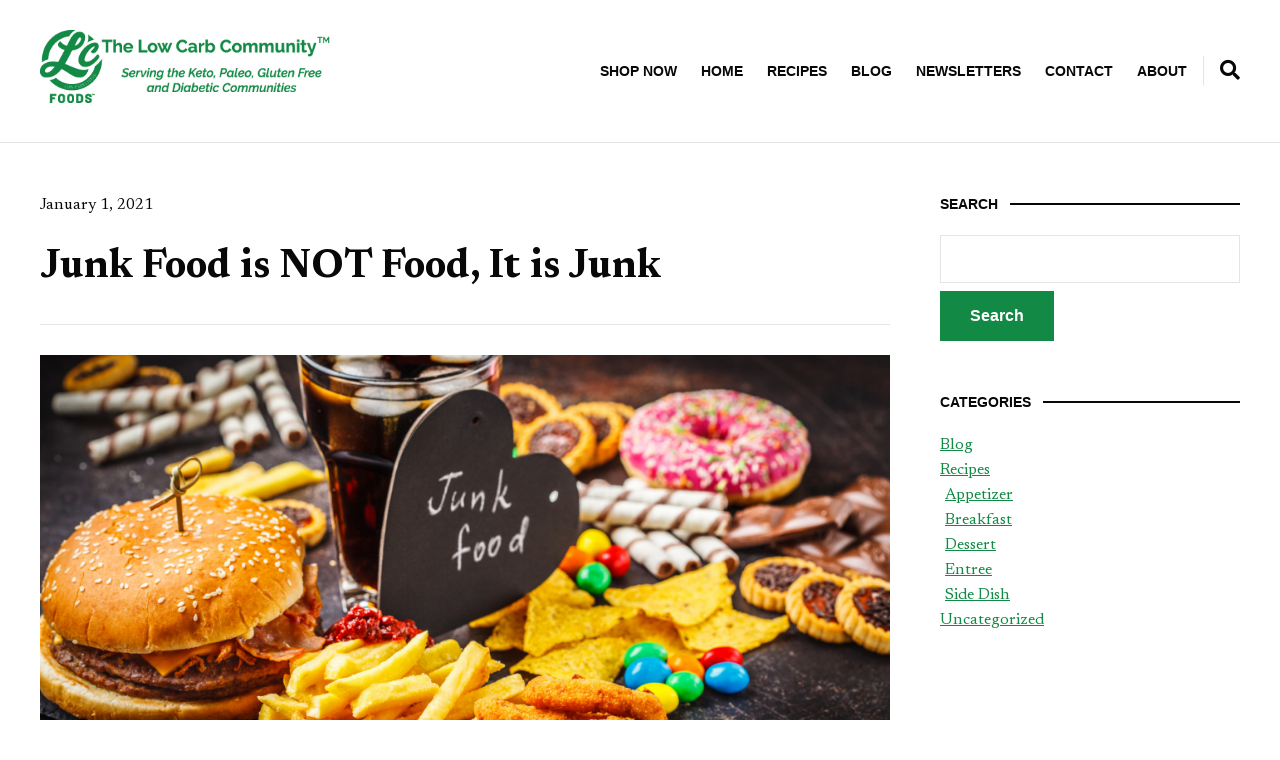

--- FILE ---
content_type: text/html; charset=UTF-8
request_url: https://www.lowcarbfoods.com/community/blog/junk-food-is-not-food-it-is-junk/
body_size: 10936
content:
<!DOCTYPE html>
<html lang="en-US">
	<head>
		<meta charset="UTF-8" />
		<meta http-equiv="X-UA-Compatible" content="IE=edge" />
		<meta name="viewport" content="width=device-width, initial-scale=1.0" />
		<link rel="profile" href="//gmpg.org/xfn/11" />
	<meta name='robots' content='index, follow, max-video-preview:-1, max-snippet:-1, max-image-preview:large' />

	<!-- This site is optimized with the Yoast SEO plugin v16.9 - https://yoast.com/wordpress/plugins/seo/ -->
	<title>Junk Food is NOT Food, It is Junk - The Low Carb Foods LLC Community</title>
	<link rel="canonical" href="https://www.lowcarbfoods.com/community/blog/junk-food-is-not-food-it-is-junk/" />
	<meta property="og:locale" content="en_US" />
	<meta property="og:type" content="article" />
	<meta property="og:title" content="Junk Food is NOT Food, It is Junk - The Low Carb Foods LLC Community" />
	<meta property="og:description" content="Junk Food is NOT Food, It is Junk Marketing can be a powerful tool. How so? Well, just think about it. Because of marketing, the&hellip;" />
	<meta property="og:url" content="https://www.lowcarbfoods.com/community/blog/junk-food-is-not-food-it-is-junk/" />
	<meta property="og:site_name" content="The Low Carb Foods LLC Community" />
	<meta property="article:published_time" content="2021-01-02T01:16:33+00:00" />
	<meta property="article:modified_time" content="2021-06-02T17:03:00+00:00" />
	<meta property="og:image" content="https://www.lowcarbfoods.com/community/wp-content/uploads/2021/01/Untitled-design-2021-01-01T201544.503-1024x576.png" />
	<meta property="og:image:width" content="1024" />
	<meta property="og:image:height" content="576" />
	<meta name="twitter:label1" content="Written by" />
	<meta name="twitter:data1" content="LC Foods" />
	<meta name="twitter:label2" content="Est. reading time" />
	<meta name="twitter:data2" content="4 minutes" />
	<script type="application/ld+json" class="yoast-schema-graph">{"@context":"https://schema.org","@graph":[{"@type":"WebSite","@id":"https://www.lowcarbfoods.com/community/#website","url":"https://www.lowcarbfoods.com/community/","name":"The Low Carb Foods LLC Community","description":"For Low Carb Living","potentialAction":[{"@type":"SearchAction","target":{"@type":"EntryPoint","urlTemplate":"https://www.lowcarbfoods.com/community/?s={search_term_string}"},"query-input":"required name=search_term_string"}],"inLanguage":"en-US"},{"@type":"ImageObject","@id":"https://www.lowcarbfoods.com/community/blog/junk-food-is-not-food-it-is-junk/#primaryimage","inLanguage":"en-US","url":"https://www.lowcarbfoods.com/community/wp-content/uploads/2021/01/Untitled-design-2021-01-01T201544.503.png","contentUrl":"https://www.lowcarbfoods.com/community/wp-content/uploads/2021/01/Untitled-design-2021-01-01T201544.503.png","width":2240,"height":1260},{"@type":"WebPage","@id":"https://www.lowcarbfoods.com/community/blog/junk-food-is-not-food-it-is-junk/#webpage","url":"https://www.lowcarbfoods.com/community/blog/junk-food-is-not-food-it-is-junk/","name":"Junk Food is NOT Food, It is Junk - The Low Carb Foods LLC Community","isPartOf":{"@id":"https://www.lowcarbfoods.com/community/#website"},"primaryImageOfPage":{"@id":"https://www.lowcarbfoods.com/community/blog/junk-food-is-not-food-it-is-junk/#primaryimage"},"datePublished":"2021-01-02T01:16:33+00:00","dateModified":"2021-06-02T17:03:00+00:00","author":{"@id":"https://www.lowcarbfoods.com/community/#/schema/person/7c62f6f12caca3bbda0a80ffa22c5e3f"},"breadcrumb":{"@id":"https://www.lowcarbfoods.com/community/blog/junk-food-is-not-food-it-is-junk/#breadcrumb"},"inLanguage":"en-US","potentialAction":[{"@type":"ReadAction","target":["https://www.lowcarbfoods.com/community/blog/junk-food-is-not-food-it-is-junk/"]}]},{"@type":"BreadcrumbList","@id":"https://www.lowcarbfoods.com/community/blog/junk-food-is-not-food-it-is-junk/#breadcrumb","itemListElement":[{"@type":"ListItem","position":1,"name":"Junk Food is NOT Food, It is Junk"}]},{"@type":"Person","@id":"https://www.lowcarbfoods.com/community/#/schema/person/7c62f6f12caca3bbda0a80ffa22c5e3f","name":"LC Foods","image":{"@type":"ImageObject","@id":"https://www.lowcarbfoods.com/community/#personlogo","inLanguage":"en-US","url":"https://secure.gravatar.com/avatar/8316aea375f16bdebcc466bc22eecf98?s=96&r=g","contentUrl":"https://secure.gravatar.com/avatar/8316aea375f16bdebcc466bc22eecf98?s=96&r=g","caption":"LC Foods"},"sameAs":["https://www.lowcarbfoods.com/"],"url":"https://www.lowcarbfoods.com/community/author/lc-foods/"}]}</script>
	<!-- / Yoast SEO plugin. -->


<link rel='dns-prefetch' href='//fonts.googleapis.com' />
<link rel='dns-prefetch' href='//s.w.org' />
<link rel="alternate" type="application/rss+xml" title="The Low Carb Foods LLC Community &raquo; Feed" href="https://www.lowcarbfoods.com/community/feed/" />
<link rel="alternate" type="application/rss+xml" title="The Low Carb Foods LLC Community &raquo; Comments Feed" href="https://www.lowcarbfoods.com/community/comments/feed/" />
<link rel="alternate" type="application/rss+xml" title="The Low Carb Foods LLC Community &raquo; Junk Food is NOT Food, It is Junk Comments Feed" href="https://www.lowcarbfoods.com/community/blog/junk-food-is-not-food-it-is-junk/feed/" />
		<!-- This site uses the Google Analytics by MonsterInsights plugin v7.18.0 - Using Analytics tracking - https://www.monsterinsights.com/ -->
							<script src="//www.googletagmanager.com/gtag/js?id=UA-18255667-3"  type="text/javascript" data-cfasync="false" async></script>
			<script type="text/javascript" data-cfasync="false">
				var mi_version = '7.18.0';
				var mi_track_user = true;
				var mi_no_track_reason = '';
				
								var disableStr = 'ga-disable-UA-18255667-3';

				/* Function to detect opted out users */
				function __gtagTrackerIsOptedOut() {
					return document.cookie.indexOf( disableStr + '=true' ) > - 1;
				}

				/* Disable tracking if the opt-out cookie exists. */
				if ( __gtagTrackerIsOptedOut() ) {
					window[disableStr] = true;
				}

				/* Opt-out function */
				function __gtagTrackerOptout() {
					document.cookie = disableStr + '=true; expires=Thu, 31 Dec 2099 23:59:59 UTC; path=/';
					window[disableStr] = true;
				}

				if ( 'undefined' === typeof gaOptout ) {
					function gaOptout() {
						__gtagTrackerOptout();
					}
				}
								window.dataLayer = window.dataLayer || [];
				if ( mi_track_user ) {
					function __gtagTracker() {dataLayer.push( arguments );}
					__gtagTracker( 'js', new Date() );
					__gtagTracker( 'set', {
						'developer_id.dZGIzZG' : true,
						                    });
					__gtagTracker( 'config', 'UA-18255667-3', {
						forceSSL:true,link_attribution:true,					} );
										window.gtag = __gtagTracker;										(
						function () {
							/* https://developers.google.com/analytics/devguides/collection/analyticsjs/ */
							/* ga and __gaTracker compatibility shim. */
							var noopfn = function () {
								return null;
							};
							var newtracker = function () {
								return new Tracker();
							};
							var Tracker = function () {
								return null;
							};
							var p = Tracker.prototype;
							p.get = noopfn;
							p.set = noopfn;
							p.send = function (){
								var args = Array.prototype.slice.call(arguments);
								args.unshift( 'send' );
								__gaTracker.apply(null, args);
							};
							var __gaTracker = function () {
								var len = arguments.length;
								if ( len === 0 ) {
									return;
								}
								var f = arguments[len - 1];
								if ( typeof f !== 'object' || f === null || typeof f.hitCallback !== 'function' ) {
									if ( 'send' === arguments[0] ) {
										var hitConverted, hitObject = false, action;
										if ( 'event' === arguments[1] ) {
											if ( 'undefined' !== typeof arguments[3] ) {
												hitObject = {
													'eventAction': arguments[3],
													'eventCategory': arguments[2],
													'eventLabel': arguments[4],
													'value': arguments[5] ? arguments[5] : 1,
												}
											}
										}
										if ( 'pageview' === arguments[1] ) {
											if ( 'undefined' !== typeof arguments[2] ) {
												hitObject = {
													'eventAction': 'page_view',
													'page_path' : arguments[2],
												}
											}
										}
										if ( typeof arguments[2] === 'object' ) {
											hitObject = arguments[2];
										}
										if ( typeof arguments[5] === 'object' ) {
											Object.assign( hitObject, arguments[5] );
										}
										if ( 'undefined' !== typeof arguments[1].hitType ) {
											hitObject = arguments[1];
											if ( 'pageview' === hitObject.hitType ) {
												hitObject.eventAction = 'page_view';
											}
										}
										if ( hitObject ) {
											action = 'timing' === arguments[1].hitType ? 'timing_complete' : hitObject.eventAction;
											hitConverted = mapArgs( hitObject );
											__gtagTracker( 'event', action, hitConverted );
										}
									}
									return;
								}

								function mapArgs( args ) {
									var arg, hit = {};
									var gaMap = {
										'eventCategory': 'event_category',
										'eventAction': 'event_action',
										'eventLabel': 'event_label',
										'eventValue': 'event_value',
										'nonInteraction': 'non_interaction',
										'timingCategory': 'event_category',
										'timingVar': 'name',
										'timingValue': 'value',
										'timingLabel': 'event_label',
										'page' : 'page_path',
										'location' : 'page_location',
										'title' : 'page_title',
									};
									for ( arg in args ) {
										if ( args.hasOwnProperty(arg) && gaMap.hasOwnProperty(arg) ) {
											hit[gaMap[arg]] = args[arg];
										} else {
											hit[arg] = args[arg];
										}
									}
									return hit;
								}

								try {
									f.hitCallback();
								} catch ( ex ) {
								}
							};
							__gaTracker.create = newtracker;
							__gaTracker.getByName = newtracker;
							__gaTracker.getAll = function () {
								return [];
							};
							__gaTracker.remove = noopfn;
							__gaTracker.loaded = true;
							window['__gaTracker'] = __gaTracker;
						}
					)();
									} else {
										console.log( "" );
					( function () {
							function __gtagTracker() {
								return null;
							}
							window['__gtagTracker'] = __gtagTracker;
							window['gtag'] = __gtagTracker;
					} )();
									}
			</script>
				<!-- / Google Analytics by MonsterInsights -->
				<script type="text/javascript">
			window._wpemojiSettings = {"baseUrl":"https:\/\/s.w.org\/images\/core\/emoji\/13.1.0\/72x72\/","ext":".png","svgUrl":"https:\/\/s.w.org\/images\/core\/emoji\/13.1.0\/svg\/","svgExt":".svg","source":{"concatemoji":"https:\/\/www.lowcarbfoods.com\/community\/wp-includes\/js\/wp-emoji-release.min.js?ver=5.8.12"}};
			!function(e,a,t){var n,r,o,i=a.createElement("canvas"),p=i.getContext&&i.getContext("2d");function s(e,t){var a=String.fromCharCode;p.clearRect(0,0,i.width,i.height),p.fillText(a.apply(this,e),0,0);e=i.toDataURL();return p.clearRect(0,0,i.width,i.height),p.fillText(a.apply(this,t),0,0),e===i.toDataURL()}function c(e){var t=a.createElement("script");t.src=e,t.defer=t.type="text/javascript",a.getElementsByTagName("head")[0].appendChild(t)}for(o=Array("flag","emoji"),t.supports={everything:!0,everythingExceptFlag:!0},r=0;r<o.length;r++)t.supports[o[r]]=function(e){if(!p||!p.fillText)return!1;switch(p.textBaseline="top",p.font="600 32px Arial",e){case"flag":return s([127987,65039,8205,9895,65039],[127987,65039,8203,9895,65039])?!1:!s([55356,56826,55356,56819],[55356,56826,8203,55356,56819])&&!s([55356,57332,56128,56423,56128,56418,56128,56421,56128,56430,56128,56423,56128,56447],[55356,57332,8203,56128,56423,8203,56128,56418,8203,56128,56421,8203,56128,56430,8203,56128,56423,8203,56128,56447]);case"emoji":return!s([10084,65039,8205,55357,56613],[10084,65039,8203,55357,56613])}return!1}(o[r]),t.supports.everything=t.supports.everything&&t.supports[o[r]],"flag"!==o[r]&&(t.supports.everythingExceptFlag=t.supports.everythingExceptFlag&&t.supports[o[r]]);t.supports.everythingExceptFlag=t.supports.everythingExceptFlag&&!t.supports.flag,t.DOMReady=!1,t.readyCallback=function(){t.DOMReady=!0},t.supports.everything||(n=function(){t.readyCallback()},a.addEventListener?(a.addEventListener("DOMContentLoaded",n,!1),e.addEventListener("load",n,!1)):(e.attachEvent("onload",n),a.attachEvent("onreadystatechange",function(){"complete"===a.readyState&&t.readyCallback()})),(n=t.source||{}).concatemoji?c(n.concatemoji):n.wpemoji&&n.twemoji&&(c(n.twemoji),c(n.wpemoji)))}(window,document,window._wpemojiSettings);
		</script>
		<style type="text/css">
img.wp-smiley,
img.emoji {
	display: inline !important;
	border: none !important;
	box-shadow: none !important;
	height: 1em !important;
	width: 1em !important;
	margin: 0 .07em !important;
	vertical-align: -0.1em !important;
	background: none !important;
	padding: 0 !important;
}
</style>
	<link rel='stylesheet' id='wp-block-library-css'  href='https://www.lowcarbfoods.com/community/wp-includes/css/dist/block-library/style.min.css?ver=5.8.12' type='text/css' media='all' />
<link rel='stylesheet' id='yith-infs-style-css'  href='https://www.lowcarbfoods.com/community/wp-content/plugins/yith-infinite-scrolling/assets/css/frontend.css?ver=1.5.2' type='text/css' media='all' />
<link rel='stylesheet' id='nutmeg-style-css'  href='https://www.lowcarbfoods.com/community/wp-content/themes/nutmeg/style.css?ver=1.0.4' type='text/css' media='all' />
<link rel='stylesheet' id='child-style-css'  href='https://www.lowcarbfoods.com/community/wp-content/themes/nutmeg-child/style.css?ver=1.0.1' type='text/css' media='all' />
<link rel='stylesheet' id='font-awesome-css'  href='https://www.lowcarbfoods.com/community/wp-content/themes/nutmeg/css/fontawesome.all.min.css?ver=5.15.3' type='text/css' media='all' />
<link rel='stylesheet' id='nutmeg-fonts-css'  href='//fonts.googleapis.com/css2?family=Newsreader%3Aital%2Cwght%400%2C300%3B0%2C400%3B0%2C500%3B0%2C600%3B0%2C700%3B1%2C400%3B1%2C700&#038;display=swap&#038;ver=1.0' type='text/css' media='all' />
<script type='text/javascript' id='monsterinsights-frontend-script-js-extra'>
/* <![CDATA[ */
var monsterinsights_frontend = {"js_events_tracking":"true","download_extensions":"doc,pdf,ppt,zip,xls,docx,pptx,xlsx","inbound_paths":"[{\"path\":\"\\\/go\\\/\",\"label\":\"affiliate\"},{\"path\":\"\\\/recommend\\\/\",\"label\":\"affiliate\"}]","home_url":"https:\/\/www.lowcarbfoods.com\/community","hash_tracking":"false","ua":"UA-18255667-3"};
/* ]]> */
</script>
<script type='text/javascript' src='https://www.lowcarbfoods.com/community/wp-content/plugins/google-analytics-for-wordpress/assets/js/frontend-gtag.min.js?ver=7.18.0' id='monsterinsights-frontend-script-js'></script>
<script type='text/javascript' src='https://www.lowcarbfoods.com/community/wp-includes/js/jquery/jquery.min.js?ver=3.6.0' id='jquery-core-js'></script>
<script type='text/javascript' src='https://www.lowcarbfoods.com/community/wp-includes/js/jquery/jquery-migrate.min.js?ver=3.3.2' id='jquery-migrate-js'></script>
<link rel="https://api.w.org/" href="https://www.lowcarbfoods.com/community/wp-json/" /><link rel="alternate" type="application/json" href="https://www.lowcarbfoods.com/community/wp-json/wp/v2/posts/3859" /><link rel="EditURI" type="application/rsd+xml" title="RSD" href="https://www.lowcarbfoods.com/community/xmlrpc.php?rsd" />
<link rel="wlwmanifest" type="application/wlwmanifest+xml" href="https://www.lowcarbfoods.com/community/wp-includes/wlwmanifest.xml" /> 
<meta name="generator" content="WordPress 5.8.12" />
<link rel='shortlink' href='https://www.lowcarbfoods.com/community/?p=3859' />
<link rel="alternate" type="application/json+oembed" href="https://www.lowcarbfoods.com/community/wp-json/oembed/1.0/embed?url=https%3A%2F%2Fwww.lowcarbfoods.com%2Fcommunity%2Fblog%2Fjunk-food-is-not-food-it-is-junk%2F" />
<link rel="alternate" type="text/xml+oembed" href="https://www.lowcarbfoods.com/community/wp-json/oembed/1.0/embed?url=https%3A%2F%2Fwww.lowcarbfoods.com%2Fcommunity%2Fblog%2Fjunk-food-is-not-food-it-is-junk%2F&#038;format=xml" />
<style type="text/css">
.tasty-recipes-rating-solid.tasty-recipes-clip-10{-webkit-clip-path:polygon(0 0,10% 0,10% 100%,0 100%);clip-path:polygon(0 0,10% 0,10% 100%,0 100%)}.tasty-recipes-rating-solid.tasty-recipes-clip-20{-webkit-clip-path:polygon(0 0,20% 0,20% 100%,0 100%);clip-path:polygon(0 0,20% 0,20% 100%,0 100%)}.tasty-recipes-rating-solid.tasty-recipes-clip-30{-webkit-clip-path:polygon(0 0,30% 0,30% 100%,0 100%);clip-path:polygon(0 0,30% 0,30% 100%,0 100%)}.tasty-recipes-rating-solid.tasty-recipes-clip-40{-webkit-clip-path:polygon(0 0,40% 0,40% 100%,0 100%);clip-path:polygon(0 0,40% 0,40% 100%,0 100%)}.tasty-recipes-rating-solid.tasty-recipes-clip-50{-webkit-clip-path:polygon(0 0,50% 0,50% 100%,0 100%);clip-path:polygon(0 0,50% 0,50% 100%,0 100%)}.tasty-recipes-rating-solid.tasty-recipes-clip-60{-webkit-clip-path:polygon(0 0,60% 0,60% 100%,0 100%);clip-path:polygon(0 0,60% 0,60% 100%,0 100%)}.tasty-recipes-rating-solid.tasty-recipes-clip-70{-webkit-clip-path:polygon(0 0,70% 0,70% 100%,0 100%);clip-path:polygon(0 0,70% 0,70% 100%,0 100%)}.tasty-recipes-rating-solid.tasty-recipes-clip-80{-webkit-clip-path:polygon(0 0,80% 0,80% 100%,0 100%);clip-path:polygon(0 0,80% 0,80% 100%,0 100%)}.tasty-recipes-rating-solid.tasty-recipes-clip-90{-webkit-clip-path:polygon(0 0,90% 0,90% 100%,0 100%);clip-path:polygon(0 0,90% 0,90% 100%,0 100%)}.tasty-recipes-rating-outline{display:inline-block;height:1em;width:1em}.tasty-recipes-rating-outline.tasty-recipes-clip-0 svg{fill:url(#tasty-recipes-clip-0)}.tasty-recipes-rating-outline.tasty-recipes-clip-10 svg{fill:url(#tasty-recipes-clip-10)}.tasty-recipes-rating-outline.tasty-recipes-clip-20 svg{fill:url(#tasty-recipes-clip-20)}.tasty-recipes-rating-outline.tasty-recipes-clip-30 svg{fill:url(#tasty-recipes-clip-30)}.tasty-recipes-rating-outline.tasty-recipes-clip-40 svg{fill:url(#tasty-recipes-clip-40)}.tasty-recipes-rating-outline.tasty-recipes-clip-50 svg{fill:url(#tasty-recipes-clip-50)}.tasty-recipes-rating-outline.tasty-recipes-clip-60 svg{fill:url(#tasty-recipes-clip-60)}.tasty-recipes-rating-outline.tasty-recipes-clip-70 svg{fill:url(#tasty-recipes-clip-70)}.tasty-recipes-rating-outline.tasty-recipes-clip-80 svg{fill:url(#tasty-recipes-clip-80)}.tasty-recipes-rating-outline.tasty-recipes-clip-90 svg{fill:url(#tasty-recipes-clip-90)}.tasty-recipes-rating-outline.tasty-recipes-clip-100 svg{fill:url(#tasty-recipes-clip-100)}.comment-content .tasty-recipes-rating-outline.tasty-recipes-clip-100 svg{fill:currentColor}.tasty-recipes-comment-form{border:none;margin:0;padding:0}.tasty-recipes-comment-form .tasty-recipes-ratings-buttons{direction:rtl;display:block;text-align:left;unicode-bidi:bidi-override}.tasty-recipes-comment-form .tasty-recipes-ratings-buttons>span{display:inline-block;position:relative;width:1.1em}.tasty-recipes-comment-form .tasty-recipes-ratings-buttons>span i{font-style:normal}.tasty-recipes-comment-form .tasty-recipes-ratings-buttons>span .unchecked{display:inline-block}.tasty-recipes-comment-form .tasty-recipes-ratings-buttons>input:checked~span .unchecked,.tasty-recipes-comment-form .tasty-recipes-ratings-buttons>span .checked{display:none}.tasty-recipes-comment-form .tasty-recipes-ratings-buttons>input:checked~span .checked{display:inline-block}@media only screen and (min-width:1024px){.tasty-recipes-comment-form .tasty-recipes-ratings-buttons:not(:hover)>input:checked~span .unchecked,.tasty-recipes-comment-form .tasty-recipes-ratings-buttons>:hover .unchecked,.tasty-recipes-comment-form .tasty-recipes-ratings-buttons>:hover~span .unchecked{display:none}.tasty-recipes-comment-form .tasty-recipes-ratings-buttons:not(:hover)>input:checked~span .checked,.tasty-recipes-comment-form .tasty-recipes-ratings-buttons>:hover .checked,.tasty-recipes-comment-form .tasty-recipes-ratings-buttons>:hover~span .checked{display:inline-block}}.tasty-recipes-comment-form .tasty-recipes-ratings-buttons>input{cursor:pointer;height:1.3em;margin-left:-1.4em;margin-right:0;opacity:0;position:relative;width:1.2em;z-index:2}

</style>
<link rel="pingback" href="https://www.lowcarbfoods.com/community/xmlrpc.php">

<!-- Begin Theme Custom CSS -->
<style type="text/css" id="ilovewp-custom-css">
:root{--nutmeg-link-color:#128944;--nutmeg-primary-accent-color:#128944;}
</style>
<!-- End Theme Custom CSS -->
</head>

<body class="post-template-default single single-post postid-3859 single-format-standard wp-custom-logo site-header-layout--1 page-withsidebar--right page-with-animations">


<div id="container">

	<div class="site-wrapper-all">
		<a class="skip-link screen-reader-text" href="#site-main">Skip to content</a>

		<header id="site-masthead">
	<div class="site-section-wrapper">
		<div class="ht-site-flex ht-site-flex--masthead">
			<div id="site-logo-masthead" class="ht-site-cell ht-site-cell--nogrow">
				<a href="https://www.lowcarbfoods.com/community/" class="custom-logo-link" rel="home"><img width="400" height="100" src="https://www.lowcarbfoods.com/community/wp-content/uploads/2025/07/logo-tm.png" class="custom-logo" alt="Logo for The Low Carb Foods LLC Community" loading="lazy" srcset="https://www.lowcarbfoods.com/community/wp-content/uploads/2025/07/logo-tm.png 400w, https://www.lowcarbfoods.com/community/wp-content/uploads/2025/07/logo-tm-300x75.png 300w" sizes="(max-width: 400px) 100vw, 400px" /></a>			</div><!-- #site-logo-masthead .ht-site-cell .ht-site-cell--nogrow -->
			<div id="site-masthead-features" class="ht-site-flex ht-site-cell ht-site-cell--alignself-center">
								<div id="site-header-menu" class="ht-site-cell">
					
					<span id="site-mobile-menu-toggle">
	<button class="site-toggle-anchor">
		<span class="site-toggle-icon site-toggle-icon-open is-visible fas fa-bars"></span>
		<span class="site-toggle-label site-toggle-label-open is-visible">Menu</span>
		<span class="site-toggle-icon site-toggle-icon-close fas fa-bars"></span>
		<span class="site-toggle-label site-toggle-label-close">Menu</span>
	</button><!-- .toggle-anchor -->
</span><!-- #site-mobile-menu-toggle -->
					<nav class="site-primary-nav" aria-label="Primary Menu">

						<ul id="site-primary-menu" class="large-nav sf-menu clearfix"><li id="menu-item-584" class="menu-item menu-item-type-custom menu-item-object-custom menu-item-584"><a href="https://www.lowcarbfoods.com/?utm_source=company_blog&#038;utm_medium=website-navigation&#038;utm_campaign=navigation_button&#038;utm_term=shop-now-button">Shop Now</a></li>
<li id="menu-item-4771" class="menu-item menu-item-type-custom menu-item-object-custom menu-item-home menu-item-4771"><a href="https://www.lowcarbfoods.com/community/">Home</a></li>
<li id="menu-item-6" class="menu-item menu-item-type-taxonomy menu-item-object-category menu-item-6"><a href="https://www.lowcarbfoods.com/community/category/recipes/">Recipes</a></li>
<li id="menu-item-1822" class="menu-item menu-item-type-taxonomy menu-item-object-category current-post-ancestor current-menu-parent current-post-parent menu-item-1822"><a href="https://www.lowcarbfoods.com/community/category/blog/">Blog</a></li>
<li id="menu-item-1825" class="menu-item menu-item-type-post_type menu-item-object-page menu-item-1825"><a href="https://www.lowcarbfoods.com/community/newsletter-archive/">Newsletters</a></li>
<li id="menu-item-4765" class="menu-item menu-item-type-custom menu-item-object-custom menu-item-4765"><a href="https://www.lowcarbfoods.com/contact-us">Contact</a></li>
<li id="menu-item-4766" class="menu-item menu-item-type-custom menu-item-object-custom menu-item-4766"><a href="https://www.lowcarbfoods.com/community/about-us/">About</a></li>
</ul>
					</nav><!-- .site-primary-nav -->

				</div><!-- #site-header-menu .ht-site-cell -->
				<div id="site-masthead-search" class="ht-site-cell ht-site-cell--alignself-center ht-site-cell--nogrow">
	<button aria-label="Expand container with Search Form" id="site-search-toggle" class="site-toggle-searchform"><i class="fas fa-search"></i></button>
</div><!-- #site-masthead-search -->
							</div><!-- #site-masthead-features -->
			<div id="site-mobile-menu" class="ht-site-cell">
	<div class="menu-wrapper">

				<nav class="mobile-menu" aria-label="Mobile Menu" role="navigation">
			<ul id="menu-primary-navigation" class="menu"><li class="menu-item menu-item-type-custom menu-item-object-custom menu-item-584"><a href="https://www.lowcarbfoods.com/?utm_source=company_blog&#038;utm_medium=website-navigation&#038;utm_campaign=navigation_button&#038;utm_term=shop-now-button">Shop Now</a></li>
<li class="menu-item menu-item-type-custom menu-item-object-custom menu-item-home menu-item-4771"><a href="https://www.lowcarbfoods.com/community/">Home</a></li>
<li class="menu-item menu-item-type-taxonomy menu-item-object-category menu-item-6"><a href="https://www.lowcarbfoods.com/community/category/recipes/">Recipes</a></li>
<li class="menu-item menu-item-type-taxonomy menu-item-object-category current-post-ancestor current-menu-parent current-post-parent menu-item-1822"><a href="https://www.lowcarbfoods.com/community/category/blog/">Blog</a></li>
<li class="menu-item menu-item-type-post_type menu-item-object-page menu-item-1825"><a href="https://www.lowcarbfoods.com/community/newsletter-archive/">Newsletters</a></li>
<li class="menu-item menu-item-type-custom menu-item-object-custom menu-item-4765"><a href="https://www.lowcarbfoods.com/contact-us">Contact</a></li>
<li class="menu-item menu-item-type-custom menu-item-object-custom menu-item-4766"><a href="https://www.lowcarbfoods.com/community/about-us/">About</a></li>
</ul>		</nav><!-- .mobile-menu -->
	</div><!-- .menu-wrapper -->
</div><!-- #site-mobile-menu -->

		</div><!-- .ht-site-flex .ht-site-flex--masthead -->
		<div id="site-header-searchform">
	<form role="search" method="get" action="https://www.lowcarbfoods.com/community/" class="ht-site-flex">
		<input type="search" placeholder="Search the website"  name="s" id="s" value="" class="ht-site-cell" />
		<input type="submit" id="searchsubmit" value="Search" class="ht-site-cell ht-site-cell--nogrow" />
	</form><!-- #site-header-searchform -->
</div><!-- #site-header-searchform -->

	</div><!-- .site-section-wrapper -->

</header><!-- #site-masthead -->
	<div id="site-main"><div class="site-section-wrapper"><div id="site-content-columns" class="ht-site-flex"><div id="site-content-column" class="ht-site-cell"><div class="site-column-wrapper"><div class="page-intro-wrapper"><p class="entry-meta entry-meta-inner"><span class="post-meta-span post-meta-span-time"><time datetime="2021-01-01" pubdate>January 1, 2021</time></span></p><!-- .entry-meta --><h1 class="page-title"><span class="page-title-span">Junk Food is NOT Food, It is Junk</span></h1></div><!-- .page-intro-wrapper --><div class="entry-content">
<figure class="wp-block-image"><img loading="lazy" width="1024" height="576" src="https://www.lowcarbfoods.com/community/wp-content/uploads/2021/01/Untitled-design-2021-01-01T201544.503-1024x576.png" alt="" class="wp-image-3860" srcset="https://www.lowcarbfoods.com/community/wp-content/uploads/2021/01/Untitled-design-2021-01-01T201544.503-1024x576.png 1024w, https://www.lowcarbfoods.com/community/wp-content/uploads/2021/01/Untitled-design-2021-01-01T201544.503-300x169.png 300w, https://www.lowcarbfoods.com/community/wp-content/uploads/2021/01/Untitled-design-2021-01-01T201544.503-768x432.png 768w" sizes="(max-width: 1024px) 100vw, 1024px" /></figure>



<p><strong>Junk Food is NOT Food, It is
Junk</strong></p>



<p>Marketing
can be a powerful tool. How so? Well, just think about it. Because of
marketing, the masses can be fooled into believing things are good for you that
are really not, setting the stage for pharmaceutical companies to come in.</p>



<p>This
is how the processed/ junk food industry operates. By using persuasive marketing
strategies, they can convince millions to purchase their goods, which are far
from being good for you. </p>



<p>At
their core, they are anti-natural being so highly processed that the ingredients
they originally come from are no more. </p>



<p>The
fact is, Junk food is NOT FOOD, it is just junk.</p>



<p>Here
are more reasons why junk and processed foods should be considered anti-natural:</p>



<p><strong>They Are Loaded With Sodium</strong></p>



<p>Much of the sodium we consume on a daily basis does not come from real whole food, but rather the processed foods that we consume every day. There are so many foods that contain excessive sodium that you are unlikely to realize it. For example, maybe you don’t have a natural taste liking for such “salty foods”, but love sweet. That soda you may be consuming is also loaded with a sodium derivative, even though you can’t taste it. Such are the hidden dangers of processed food. </p>



<p>While it&#8217;s important to watch where your sodium comes from, LC Foods would like to note that sodium itself isn&#8217;t bad. In fact, on a low carb diet you may need to find more natural ways to boost your sodium levels like with bone broth. If you experience headaches or &#8220;keto flu&#8221; symptoms when starting your diet this may be a sign you need increase your sodium intake as a lack of sodium and water can be the causes of these symptoms. <a href="https://www.dietdoctor.com/low-carb/keto/flu-side-effects">Read more here.</a></p>



<p><strong>They Are Made Heavily Of
Simple Sugars</strong></p>



<p>If
you rely on processed foods for “nourishment”, you aren’t really getting that.
You may notice that while using junk for sustenance, you are more frequently
constipated, which is due to lack of complex carbs and fiber. Simple carbohydrates
just enter the blood stream and are speedily absorbed, disrupting blood sugar
levels in the process. Natural foods consist of more complex, low GI carbs, and
have fiber to help promote digestive health and regularity.</p>



<p><strong>Processed Foods Contain
Artificial Fats</strong></p>



<p>If
you think all fats are bad, you are dead wrong. In fact, natural fats are ALL
good for us, and even essential. The ones that have been given all the bad rap
are mainly Trans fats, a modified variety of an oil that allows it to remain
solid at room temperature. Oils are usually liquid at room temperature. This
kind of fat is highly pro-inflammatory, meaning that it promotes scenarios
leading to increased inflammatory processes once consumed.</p>



<p>Inflammation
speeds up aging, and contributes to many of our chronic disease, such as high
blood pressure, diabetes, and heart disease.</p>



<p><strong>Many Processed Foods Contain
Anti-Nutrients</strong></p>



<p>Did
you know that white potato is considered an anti-nutrient? Yes, white potato is
known as an anti-nutrient, in the sense that it inhibits absorption of other nutrients,
bringing down the nutritional value of the entire meal. And guess what? White
potatoes are a favorite inclusion in processed food. White potato is cheap, and
arguably tastier than sweet potatoes, making them perfect to increase profits
of big brand junk food companies.</p>



<p><strong>Preservatives And Additives Found
In Junk/ Fast Food Is Killing You</strong></p>



<p>No
food is meant to be kept for months without spoilage, or rancidity occurring,
so why can processed foods be kept? You can thank additives and preservatives,
which are basically chemicals that artificially extend the life of foods. Are
they helpful? Sometimes, definitely. But more often than not, they are a hazard
to your health. </p>



<p>Even
though many are “safe” in very, very low concentrations and approved for human consumption
by the FDA, they are frequently used in amounts far exceeding their safe limit,
and consumed much more often than occasionally.</p>



<p>While
we can’t fully blame the FDA for approving these chemicals, we each need to use
common sense and realize they’re not to be consumed as frequently as we’ve all
become accustomed to.</p>



<p><strong>Conclusion</strong></p>



<p>Processed
foods are the furthest thing from natural regardless of what the claim. Let’s
not forget many are GMO produced, which raise another set of ethical questions
when it comes to consumption. The verdict is clear, eat whole foods, closest to
its original source.</p>



<p>** LC Foods wants to remind you to always seek the advice of
your&nbsp;<strong>physician</strong>&nbsp;or other qualified health provider with any questions
you may have regarding a&nbsp;<strong>medical</strong>&nbsp;condition or lifestyle change. Never disregard
professional&nbsp;<strong>medical</strong>&nbsp;advice or delay in seeking it because of something you
have read on this Website.</p>
</div><!-- .entry-content -->
<div id="ilovewp-comments" class="entry-extra-box comments-area js-scroll fade-in-bottom">

	
	
	
		<div id="respond" class="comment-respond">
		<h3 id="reply-title" class="comment-reply-title">Leave a Reply <small><a rel="nofollow" id="cancel-comment-reply-link" href="/community/blog/junk-food-is-not-food-it-is-junk/#respond" style="display:none;">Cancel reply</a></small></h3><p class="must-log-in">You must be <a href="https://www.lowcarbfoods.com/community/wp-login.php?redirect_to=https%3A%2F%2Fwww.lowcarbfoods.com%2Fcommunity%2Fblog%2Fjunk-food-is-not-food-it-is-junk%2F">logged in</a> to post a comment.</p>	</div><!-- #respond -->
	
</div><!-- #ilovewp-comments .entry-extra-box .comments-area -->
</div><!-- .site-column-wrapper --></div><!-- #site-content-column .ht-site-cell --><aside id="site-sidebar-column" class="ht-site-cell ht-site-cell--nogrow">
	<div class="site-column-wrapper">
				<div class="sidebar-widgets">
			<div id="search-2" class="widget widget_search"><div class="widget-content-wrapper"><p class="widget-title"><span>Search</span></p><form role="search" method="get" id="searchform" class="searchform" action="https://www.lowcarbfoods.com/community/">
				<div>
					<label class="screen-reader-text" for="s">Search for:</label>
					<input type="text" value="" name="s" id="s" />
					<input type="submit" id="searchsubmit" value="Search" />
				</div>
			</form></div><!-- .widget-content-wrapper --></div><div id="categories-2" class="widget widget_categories"><div class="widget-content-wrapper"><p class="widget-title"><span>Categories</span></p>
			<ul>
					<li class="cat-item cat-item-5"><a href="https://www.lowcarbfoods.com/community/category/blog/" title="Check up on our blog to be the first to know about new LC Foods products and recipes! Follow our blog updates to read more about the progress and expansion of LC Foods as we continue to expand our business from Raleigh, NC to the rest of the globe!">Blog</a>
</li>
	<li class="cat-item cat-item-2"><a href="https://www.lowcarbfoods.com/community/category/recipes/" title="At LC Foods, we are dedicated to helping you find new delicious and healthy ways to utilize our low carb products.  We’ll use this space to share recipes that we’ve collected over the years, and we hope to keep growing our collection!  If you have a recipe that you and your family love, we’d love to see it!">Recipes</a>
<ul class='children'>
	<li class="cat-item cat-item-30"><a href="https://www.lowcarbfoods.com/community/category/recipes/appetizer/">Appetizer</a>
</li>
	<li class="cat-item cat-item-93"><a href="https://www.lowcarbfoods.com/community/category/recipes/breakfast/">Breakfast</a>
</li>
	<li class="cat-item cat-item-329"><a href="https://www.lowcarbfoods.com/community/category/recipes/dessert/">Dessert</a>
</li>
	<li class="cat-item cat-item-33"><a href="https://www.lowcarbfoods.com/community/category/recipes/entree/">Entree</a>
</li>
	<li class="cat-item cat-item-330"><a href="https://www.lowcarbfoods.com/community/category/recipes/side-dish/">Side Dish</a>
</li>
</ul>
</li>
	<li class="cat-item cat-item-1"><a href="https://www.lowcarbfoods.com/community/category/uncategorized/">Uncategorized</a>
</li>
			</ul>

			</div><!-- .widget-content-wrapper --></div>		</div><!-- .sidebar-widgets -->
			</div><!-- .site-column-wrapper -->
</aside><!-- #site-sidebar-column .ht-site-cell .ht-site-cell--nogrow --></div><!-- #site-content-columns .ht-site-flex --></div><!-- .site-section-wrapper --></div><!-- #site-main -->
<footer id="site-colophon">

	
	<div id="site-footer-credits">

		<div class="site-section-wrapper">
			<div class="ht-site-flex">
				<div class="ht-site-cell site-footer-copyright">
					<p>Copyright &copy; 2026 The Low Carb Foods LLC Community. <span class="designer-credit">Powered by <a href="https://www.ilovewp.com/themes/nutmeg/" rel="noopener" target="_blank">Nutmeg</a></span></p>
				</div>
							</div>
		</div><!-- .site-section-wrapper -->

	</div><!-- #site-footer-credits -->

</footer><!-- #site-colophon -->

</div><!-- .site-wrapper-all -->

</div><!-- #container -->
<script type='text/javascript' src='https://www.lowcarbfoods.com/community/wp-content/plugins/yith-infinite-scrolling/assets/js/yith.infinitescroll.min.js?ver=1.5.2' id='yith-infinitescroll-js'></script>
<script type='text/javascript' id='yith-infs-js-extra'>
/* <![CDATA[ */
var yith_infs = {"navSelector":"nav.navigation","nextSelector":"nav.navigation a.next","itemSelector":"li.site-archive-post","contentSelector":"#container","loader":"https:\/\/www.lowcarbfoods.com\/community\/wp-content\/plugins\/yith-infinite-scrolling\/assets\/images\/loader.gif","shop":""};
/* ]]> */
</script>
<script type='text/javascript' src='https://www.lowcarbfoods.com/community/wp-content/plugins/yith-infinite-scrolling/assets/js/yith-infs.min.js?ver=1.5.2' id='yith-infs-js'></script>
<script type='text/javascript' src='https://www.lowcarbfoods.com/community/wp-content/themes/nutmeg/js/jquery.fitvids.js?ver=1.7.10' id='jquery-fitvids-js'></script>
<script type='text/javascript' src='https://www.lowcarbfoods.com/community/wp-content/themes/nutmeg/js/superfish.min.js?ver=1.7.10' id='jquery-superfish-js'></script>
<script type='text/javascript' src='https://www.lowcarbfoods.com/community/wp-content/themes/nutmeg/js/nutmeg-init.js?ver=1.0.1' id='nutmeg-init-js'></script>
<script type='text/javascript' src='https://www.lowcarbfoods.com/community/wp-includes/js/comment-reply.min.js?ver=5.8.12' id='comment-reply-js'></script>
<script type='text/javascript' src='https://www.lowcarbfoods.com/community/wp-includes/js/wp-embed.min.js?ver=5.8.12' id='wp-embed-js'></script>
<script defer src="https://static.cloudflareinsights.com/beacon.min.js/vcd15cbe7772f49c399c6a5babf22c1241717689176015" integrity="sha512-ZpsOmlRQV6y907TI0dKBHq9Md29nnaEIPlkf84rnaERnq6zvWvPUqr2ft8M1aS28oN72PdrCzSjY4U6VaAw1EQ==" data-cf-beacon='{"version":"2024.11.0","token":"d71749f797654072a55de6fac1619c21","r":1,"server_timing":{"name":{"cfCacheStatus":true,"cfEdge":true,"cfExtPri":true,"cfL4":true,"cfOrigin":true,"cfSpeedBrain":true},"location_startswith":null}}' crossorigin="anonymous"></script>
</body>
</html>

--- FILE ---
content_type: text/css
request_url: https://www.lowcarbfoods.com/community/wp-content/themes/nutmeg/style.css?ver=1.0.4
body_size: 14824
content:
@charset "UTF-8";
/*********************************************************************************************

Theme Name: Nutmeg
Theme URI: https://www.ilovewp.com/themes/nutmeg/
Author: ilovewpcom
Author URI: https://www.ilovewp.com/
Version: 1.0.4
Requires PHP: 5.6
Tested up to: 5.7.2
Description: Nutmeg is a free WordPress theme for food blogs and food recipe websites. It is mobile friendly (responsive) and easy to use. Nutmeg was built for the WordPress Block Editor (Gutenberg) and includes several custom Block Patterns. This is one of the reasons why it does not require plugins like Elementor, Visual Composer, Beaver Builder or any other page building plugins. It is compatible with popular WordPress recipe plugins like WP Recipe Maker, Recipe Card Blocks, Delicious Recipes, etc. Thanks to its small size and fast loading speeds, Nutmeg can easily achieve high scores in Google's Web Vitals pagespeed tests. Inspired by popular themes like Foodie Pro, Soledad, Sitka, Rosemary, Foodica and Yummy Recipe, Nutmeg aims to become a worthy alternative. It can be easily used on WordPress websites about other topics too, such as travel, lifestyle, beauty, fashion, product reviews, etc. Theme details & demo here: https://www.ilovewp.com/themes/nutmeg/. Theme support here: https://wordpress.org/support/theme/nutmeg/.
License: GNU General Public License v3 or later
License URI: http://www.gnu.org/licenses/gpl-3.0.html
Text Domain: nutmeg
Tags: blog, entertainment, food-and-drink, grid-layout, one-column, two-columns, left-sidebar, right-sidebar, block-patterns, block-styles, custom-background, custom-colors, custom-logo, custom-menu, editor-style, featured-images, footer-widgets, full-width-template, theme-options, threaded-comments, translation-ready

**********************************************************************************************

/* --------------------------------------------------------------------------------------------- */
/*	0. CSS Variables
/* --------------------------------------------------------------------------------------------- */

:root {
	/* Typography */
	--nutmeg-ff-primary: 'Newsreader', -apple-system, BlinkMacSystemFont, Georgia, serif;
	--nutmeg-ff-accent: 'Montserrat', -apple-system, BlinkMacSystemFont, 'Helvetica Neue', Helvetica, sans-serif;
	--nutmeg-headings-weight: 600;
	/* Colors */
	--nutmeg-background-color: #ffffff;
	--nutmeg-pattern-background-color: #fbf5e5;
	--nutmeg-footer-background-color: #f5f4f2;
	--nutmeg-primary-text-color: #080808;
	--nutmeg-secondary-text-color: #585858;
	--nutmeg-link-color: #007777;
	--nutmeg-link-color-hover: #b53700;
	--nutmeg-primary-accent-color: #028080;
	--nutmeg-primary-accent-complementary-color: #ffffff;
	--nutmeg-neutral-color-100: #ffffff;
	--nutmeg-neutral-color-900: #080808;
	--nutmeg-border-color-100: rgba(255,255,255,0.1);
	--nutmeg-border-color-900: rgba(0,0,0,0.1);
}

/*! normalize.css v8.0.1 | MIT License | github.com/necolas/normalize.css */
html {
	font-size: 16px;
	line-height: 1.1;
	-ms-text-size-adjust: 100%;
	-webkit-text-size-adjust: 100%;
	-webkit-box-sizing: border-box;
	-moz-box-sizing: border-box;
	box-sizing: border-box;
}

*, *:before, *:after {
	-webkit-box-sizing: inherit;
	-moz-box-sizing: inherit;
	box-sizing: inherit;
}

body {
	margin: 0;
}

main {
	display: block;
}

h1 {
	font-size: 2em;
	margin: 0.67em 0;
}

hr {
	box-sizing: content-box; /* 1 */
	height: 0; /* 1 */
	overflow: visible; /* 2 */
}

pre {
	font-family: monospace, monospace; /* 1 */
	font-size: 1em; /* 2 */
}

a {
	background-color: transparent;
}

abbr[title] {
	border-bottom: none; /* 1 */
	text-decoration: underline; /* 2 */
	text-decoration: underline dotted; /* 2 */
}

b,
strong {
	font-weight: bolder;
}

code,
kbd,
samp {
	font-family: monospace, monospace; /* 1 */
	font-size: 1em; /* 2 */
}

small {
	font-size: 80%;
}

sub,
sup {
	font-size: 75%;
	line-height: 0;
	position: relative;
	vertical-align: baseline;
}

sub {
	bottom: -0.25em;
}

sup {
	top: -0.5em;
}

img {
	border-style: none;
}

button,
input,
optgroup,
select,
textarea {
	font-family: inherit; /* 1 */
	font-size: 100%; /* 1 */
	line-height: 1.15; /* 1 */
	margin: 0; /* 2 */
}

button,
input { /* 1 */
	overflow: visible;
}

button,
select { /* 1 */
	text-transform: none;
}

button,
[type="button"],
[type="reset"],
[type="submit"] {
	-webkit-appearance: button;
}

button::-moz-focus-inner,
[type="button"]::-moz-focus-inner,
[type="reset"]::-moz-focus-inner,
[type="submit"]::-moz-focus-inner {
	border-style: none;
	padding: 0;
}

button:-moz-focusring,
[type="button"]:-moz-focusring,
[type="reset"]:-moz-focusring,
[type="submit"]:-moz-focusring {
	outline: 1px dotted ButtonText;
}

fieldset {
	padding: 0.35em 0.75em 0.625em;
}

legend {
	box-sizing: border-box; /* 1 */
	color: inherit; /* 2 */
	display: table; /* 1 */
	max-width: 100%; /* 1 */
	padding: 0; /* 3 */
	white-space: normal; /* 1 */
}

progress {
	vertical-align: baseline;
}

textarea {
	overflow: auto;
}

[type="checkbox"],
[type="radio"] {
	box-sizing: border-box; /* 1 */
	padding: 0; /* 2 */
}

[type="number"]::-webkit-inner-spin-button,
[type="number"]::-webkit-outer-spin-button {
	height: auto;
}

[type="search"] {
	-webkit-appearance: textfield; /* 1 */
	outline-offset: -2px; /* 2 */
}

[type="search"]::-webkit-search-decoration {
	-webkit-appearance: none;
}

::-webkit-file-upload-button {
	-webkit-appearance: button; /* 1 */
	font: inherit; /* 2 */
}

details {
	display: block;
}

summary {
	display: list-item;
}

template {
	display: none;
}

[hidden] {
	display: none;
}

/* Tables */
table {
  border-top: 0;
  margin-bottom: 2em;
  position: relative;
  table-layout: fixed;
  width: 100%;
  z-index: 1; }

table th {
  text-align: left; }

table tr {
  border-bottom: 1px solid #F0F0F0; }

table th,
table td {
  font-family: inherit;
  font-size: inherit;
  padding: 0.8125rem 1.25rem;
  vertical-align: middle;
}

ul, ol {
	list-style-position: inside;
	margin: 0;
	padding: 0;
}

ul ul, ol ol, ul ol, ol ul {
  margin: 0;
}

/* Inputs ------------------------------------ */

fieldset {
	border: solid 1px var( --nutmeg-border-color-900 );
	margin: 1.25rem 0;
}

legend {
	font-size: 1rem;
	font-weight: 600;
	padding: 0 1.875rem;
}

label {
	display: block;
	font-size: 1.125rem;
	margin: 0 0 .5rem 0;
}

input,
textarea,
button {
	font-family: inherit;
	line-height: 1;
	-webkit-transition: background-color 0.25s ease, border-color 0.25s ease;
	-moz-transition: background-color 0.25s ease, border-color 0.25s ease;
	-o-transition: background-color 0.25s ease, border-color 0.25s ease;
	transition: background-color 0.25s ease, border-color 0.25s ease;
}

input,
textarea {
	background-color: var( --nutmeg-background-color );
	border-color: var( --nutmeg-border-color-900 );
}

input[type="text"],
input[type="password"],
input[type="email"],
input[type="url"],
input[type="date"],
input[type="month"],
input[type="time"],
input[type="datetime"],
input[type="datetime-local"],
input[type="week"],
input[type="number"],
input[type="search"],
input[type="tel"],
input[type="color"],
textarea {
	-webkit-appearance: none;
	-moz-appearance: none;
	border-radius: 0;
	border-style: solid;
	border-width: 1px;
	box-shadow: none;
	color: inherit;
	display: block;
	font-size: 1rem;
	font-weight: 500;
	line-height: normal;
	margin: 0;
	max-width: 100%;
	padding: 0.875rem 1.125rem;
	width: 100%;
}

input[type="text"]:focus,
input[type="email"]:focus,
input[type="url"]:focus,
input[type="password"]:focus,
input[type="search"]:focus,
input[type="number"]:focus,
input[type="tel"]:focus,
input[type="range"]:focus,
input[type="date"]:focus,
input[type="month"]:focus,
input[type="week"]:focus,
input[type="time"]:focus,
input[type="datetime"]:focus,
input[type="datetime-local"]:focus,
input[type="color"]:focus,
textarea:focus {
	border-color: var( --nutmeg-primary-accent-color );
	box-shadow: inset 0 0 0 1px var( --nutmeg-primary-accent-color ); 
}

textarea {
	line-height: 1.5;
	width: 100%;
}

select {
	font-family: inherit;
	font-size: inherit;
}

::-webkit-input-placeholder { color: var( --nutmeg-secondary-text-color ); line-height: normal; }
::-moz-placeholder { color: var( --nutmeg-secondary-text-color ); line-height: normal; }
:-ms-input-placeholder { color: var( --nutmeg-secondary-text-color ); line-height: normal; }
:-moz-placeholder { color: var( --nutmeg-secondary-text-color ); opacity: 1; line-height: normal; }
::placeholder { color: var( --nutmeg-secondary-text-color ); line-height: normal; opacity: 1; }

input[type="search"]::-webkit-search-decoration,
input[type="search"]::-webkit-search-cancel-button,
input[type="search"]::-webkit-search-results-button,
input[type="search"]::-webkit-search-results-decoration {
	display: none;
}

button,
.button,
.faux-button,
.wp-block-button__link,
:root .wp-block-file__button,
input[type="button"],
input[type="reset"],
input[type="submit"],
:root .woocommerce #respond input#submit,
:root .woocommerce a.button,
:root .woocommerce button.button,
:root .woocommerce input.button {
	-webkit-appearance: none;
	-moz-appearance: none;
	background: var( --nutmeg-primary-accent-color );
	border: none;
	border-radius: 0;
	color: var( --nutmeg-primary-accent-complementary-color );
	cursor: pointer;
	display: inline-flex;
	font-size: 1rem;
	font-weight: 600;
	justify-content: center;
	letter-spacing: 0;
	line-height: 1.3;
	margin: 0;
	padding: 0.9375rem 1.875rem;
	text-align: center;
	text-decoration: none;
	text-underline-offset: 4px;
	text-decoration-thickness: 2px;
}

button:hover,
.button:hover,
.faux-button:hover,
.wp-block-button__link:hover,
:root .wp-block-file__button:hover,
input[type="button"]:hover,
input[type="reset"]:hover,
input[type="submit"]:hover,
:root .woocommerce #respond input#submit:hover,
:root .woocommerce a.button:hover,
:root .woocommerce button.button:hover,
:root .woocommerce input.button:hover,
button:focus,
.button:focus,
.faux-button:focus,
.wp-block-button__link:focus,
:root .wp-block-file__button:focus,
input[type="button"]:focus,
input[type="reset"]:focus,
input[type="submit"]:focus,
:root .woocommerce #respond input#submit:focus,
:root .woocommerce a.button:focus,
:root .woocommerce button.button:focus,
:root .woocommerce input.button:focus {
	background: var( --nutmeg-primary-text-color );
	color: var( --nutmeg-neutral-color-100 );
	text-decoration: underline;
}

button:focus,
.button:focus,
.faux-button:focus,
.wp-block-button__link:focus,
:root .wp-block-file__button:focus,
input[type="button"]:focus,
input[type="reset"]:focus,
input[type="submit"]:focus,
:root .woocommerce #respond input#submit:focus,
:root .woocommerce a.button:focus,
:root .woocommerce button.button:focus,
:root .woocommerce input.button:focus,
.entry-thumbnail:focus-within,
.nutmeg-pattern .wp-block-image:focus-within {
	outline: 2px solid var( --nutmeg-primary-text-color );
	outline-offset: 2px;
}

p + input[type="submit"] {
	margin-top: 0.75rem;
}

.wp-block-button__link:active, 
.wp-block-button__link:focus, 
.wp-block-button__link:hover, 
.wp-block-button__link:visited {
	color: var( --nutmeg-background-color );
}

/* Input Reset ------------------------------- */

button.reset,
input.reset,
textarea.reset {
	background: none;
	border: none;
	border-radius: 0;
	box-shadow: none;
	color: inherit;
	font-size: inherit;
	font-weight: inherit;
	letter-spacing: inherit;
	line-height: inherit;
	padding: 0;
	text-transform: none;
}

/*--------------------------------------------------------------
2.0 Accessibility
--------------------------------------------------------------*/

.screen-reader-text {
	clip: rect( .1rem, .1rem, .1rem, .1rem );
	height: .1rem;
	overflow: hidden;
	position: absolute !important;
		left: -999999rem;
	width: .1rem;
}

.screen-reader-text:focus {
	background-color: #f1f1f1;
	border-radius: .3rem;
	box-shadow: 0 0 .2rem .2rem rgba( 0, 0, 0, 0.6 );
	clip: auto !important;
	display: block;
	font-size: 1.4rem;
	font-weight: 700;
	height: auto;
	left: .5rem;
	line-height: normal;
	padding: 1.5rem 2.3rem 1.4rem 2.3rem;
	text-decoration: none;
	top: .5rem;
	width: auto;
	z-index: 100000;
}

/* Skip Link --------------------------------- */

.skip-link {
	position: absolute;
		left: -9999rem;
		top: 2.5rem;
	z-index: 999999999;
}

.skip-link:focus {
	left: 2.5rem;
	text-decoration: none;
}

/*--------------------------------------------------------------
3.0 Alignments
--------------------------------------------------------------*/

.entry-content .alignleft {
  display: inline;
  float: left;
  margin: 0 2.5rem 1.75rem 0; }

.entry-content .alignright {
  display: inline;
  float: right;
  margin: 0 0 1.75rem 2.5rem; }

.entry-content .aligncenter {
  clear: both;
  display: block;
  margin: 0 auto 1.75rem; }

/*--------------------------------------------------------------
4.0 Typography
--------------------------------------------------------------*/

body,
button,
input,
select,
textarea {
  font-family: var( --nutmeg-ff-accent );
  font-size: 0.9375rem;
  font-weight: 400;
  line-height: 1.6; }

p {
  margin: 0;
  padding: 0; }

dfn,
cite,
em,
i {
  font-style: italic; }

blockquote {
  color: #666;
  font-size: 1.125rem;
  font-style: italic;
  line-height: 1.7;
  margin: 0;
  overflow: hidden;
  padding: 0; }

blockquote cite {
  display: block;
  font-style: normal;
  font-weight: 600;
  margin-top: 0.5em; }

address {
  margin: 0 0 1.5em; }

pre {
  background: #eee;
  font-family: "Courier 10 Pitch", Courier, monospace;
  font-size: 0.9375rem;
  line-height: 1.6;
  margin-bottom: 1.6em;
  max-width: 100%;
  overflow: auto;
  padding: 1.6em; }

code,
kbd,
tt,
var {
  font-family: Monaco, Consolas, "Andale Mono", "DejaVu Sans Mono", monospace;
  font-size: 15px;
  font-size: 0.9375rem; }

abbr,
acronym {
  border-bottom: 1px dotted #666;
  cursor: help; }

mark,
ins {
  background: #eee;
  text-decoration: none; }

big {
  font-size: 125%; }

blockquote {
  quotes: "" ""; }

q {
  quotes: "“" "”" "‘" "’"; }

blockquote:before,
blockquote:after {
  content: ""; }

:focus {
  outline: none; }

/*--------------------------------------------------------------
5.0 Tables
--------------------------------------------------------------*/

table {
	border-collapse: collapse;
	margin: 0 0 1.5em;
	width: 100%;
}

thead th {
	border-bottom: 0;
}

th {
	padding: 0.5rem;
	text-align: left;
}

tr {
	border-bottom: 1px solid rgba(0, 0, 0, 0.1);
}

td {
	padding: 0.5rem;
}

/********************************************************************************************* 

1. Page Structure: Common layout elements

*********************************************************************************************/

::selection {
	background: var( --nutmeg-primary-accent-color );
	color: var( --nutmeg-primary-accent-complementary-color );
}

body {
	background-color: var( --nutmeg-background-color );
	color: var( --nutmeg-primary-text-color );
	font-family: var( --nutmeg-ff-primary );
	font-size: 62.5%;
	line-height: 1.5rem;
	margin: 0;
	min-height: 100vh;
	padding: 0;
	text-align: center;
	-webkit-font-smoothing: antialiased;
	-moz-osx-font-smoothing: grayscale;
}

a {
	color: var( --nutmeg-link-color );
	text-decoration: none;
	transition: all 0.15s ease-in-out;
}

a:hover, a:focus {
	color: var( --nutmeg-link-color-hover );
}

a:focus {
	outline: 2px solid var( --nutmeg-primary-accent-color );
	outline-offset: 2px;
	text-decoration: underline;
}

/* Headings */
h1, h2, h3, h4, h5, h6 {
	color: var( --nutmeg-primary-text-color );
	font-family: var( --nutmeg-ff-primary );
	font-weight: 600;
	line-height: 1.3;
	margin: 0;
}

h1 { font-size: 36px; }
h2 { font-size: 30px; }
h3 { font-size: 24px; }
h4 { font-size: 20px; }
h5 { font-size: 18px; }
h6 { font-size: 16px; }

h1 a, h2 a, h3 a, h4 a, h5 a, h6 a {
	color: var( --nutmeg-primary-text-color );
}

h1 a:hover, h1 a:focus,
h2 a:hover, h2 a:focus,
h3 a:hover, h3 a:focus,
h4 a:hover, h4 a:focus,
h5 a:hover, h5 a:focus,
h6 a:hover, h6 a:focus {
	color: var( --nutmeg-link-color-hover )
}

#container {
	font-size: 1rem;
	line-height: 1.6;
	padding: 0;
	text-align: center;
	width: 100%;
}

.site-wrapper-all {
	margin: 0 auto;
	position: relative;
}

.site-section-wrapper {
	margin: 0 auto;
	padding: 0;
	text-align: left;
	width: 1200px;
}

.centered,
.title-center {
	text-align: center;
}

.text-transform--capitalize {
	text-transform: capitalize;
}

.text-transform--lowercase {
	text-transform: lowercase;
}

.text-transform--uppercase {
	text-transform: uppercase;
}

hr {
	background: none;
	border: solid 1px var( --nutmeg-border-color-900 );
	border-width: 1px 0 0;
	margin: 1.875rem 0;
}

/* Common Flexbox declarations */

.ht-site-flex {
	display: -webkit-box;
	display: -webkit-flex;
	display: -ms-flexbox;
	display: flex;
	-webkit-flex-wrap: wrap;
	-ms-flex-wrap: wrap;
	flex-wrap: wrap;
	justify-content: space-between;
}

.ht-site-flex--direction-column {
	flex-direction: column;
}

.ht-site-flex--direction-row {
	flex-direction: row;
}

.ht-site-flex--space-between {
	justify-content: space-between;
}

.ht-site-flex--align-stretch {
	align-items: stretch;
}

.ht-site-flex--top {
	-webkit-box-align: start;
	-webkit-align-items: flex-start;
	-ms-flex-align: start;
	align-items: flex-start;
}

.ht-site-flex--bottom {
	-webkit-box-align: end;
	-webkit-align-items: flex-end;
	-ms-flex-align: end;
	align-items: flex-end;
}

.ht-site-flex--center {
	-webkit-box-align: center;
	-webkit-align-items: center;
	-ms-flex-align: center;
	align-items: center;
}

.ht-site-flex--even-columns > * {
	flex-basis: 100%;
	width: 100%;
}

.ht-site-cell {
	-webkit-box-flex: 1;
	-webkit-flex: 1;
	-ms-flex: 1;
	flex: 1;
}

.ht-site-cell--nogrow {
	flex-grow: 0;
}

.ht-site-cell--alignself-start {
	align-self: flex-start;
}

.ht-site-cell--alignself-end {
	align-self: flex-end;
}

.ht-site-cell--alignself-center {
	align-self: center;
}

/********************************************************************************************* 

2. Page Structure: Header

*********************************************************************************************/

#site-premasthead {
	border-bottom: solid 1px var( --nutmeg-border-color-900 );
	padding: 1rem 0;
}

#site-premasthead a {
	color: var( --nutmeg-secondary-text-color );
	text-decoration: underline;
}

#site-premasthead .current-menu-item a,
#site-premasthead a:hover,
#site-premasthead a:focus {
	color: var( --nutmeg-link-color-hover );
	text-decoration: underline;
}

#site-premasthead .ht-site-cell:not(:first-child) {
	margin-left: 3.75rem;
}

#site-masthead {
	border-bottom: solid 1px var( --nutmeg-border-color-900 );
	padding: 1.875rem 0;
}

#site-logo-masthead .custom-logo {
	height: auto;
	max-width: 100%;
}

.site-header-layout--1 #site-logo-masthead {
	flex-grow: 1;
	margin-right: 2.5rem;
}

.site-header-layout--2 #site-logo-masthead,
.site-header-layout--3 #site-logo-masthead {
	text-align: center;
}

.site-header-layout--3 #site-header-menu {
	border-top: solid 1px var( --nutmeg-border-color-900 );
	margin-top: 1.875rem;
	padding-top: 1.875rem;
}

#site-logo-masthead a {
	color: var( --nutmeg-primary-text-color );
}

#site-logo-masthead a:hover,
#site-logo-masthead a:focus {
	color: var( --nutmeg-link-color-hover );
}

#site-logo-masthead .site-title {
	font-size: 2rem;
	font-weight: 600;
	letter-spacing: -0.5px;
	margin: 0;
}

#site-logo-masthead .site-description {
	font-family: var( --nutmeg-ff-accent );
	font-size: 0.875rem;
	font-weight: 400;
	letter-spacing: 0.2px;
	margin: 0.25rem 0 0;
}

.site-header-layout--1 #site-masthead-features {
	flex-grow: 3;
	position: relative;
}

.site-header-layout--2 #site-header-menu-left,
.site-header-layout--2 #site-header-menu-right {
	flex-grow: 2;
}

.site-header-layout--3 #site-masthead-search {
	flex-grow: 0;
}

.site-header-layout--3 .ht-site-flex--masthead {
	text-align: center;
	justify-content: center;
}

.site-header-layout--2 #site-header-menu-left {
	padding-right: 1.25rem;
}

.site-header-layout--2 #site-header-menu-right {
	padding-left: 1.25rem;
}

/* Search Form in Header */

#site-masthead-search {
	border-left: solid 1px var( --nutmeg-border-color-900 );
	margin-left: 1rem;
	padding-left: 1rem;
	align-self: center;
}

#site-search-toggle {
	background: none;
	color: var( --nutmeg-primary-text-color );
	font-size: 1.25rem;
	padding: 0.25rem 0;
}

#site-search-toggle:hover,
#site-search-toggle:focus {
	color: var( --nutmeg-link-color-hover );
}

#site-header-searchform {
	display: none;
	margin: 1.875rem 0 0;
	opacity: 0;
	transition: opacity 0.2s;
}

#site-header-searchform > form {
	justify-content: center;
}

#site-header-searchform.is-visible {
	display: block;
	opacity: 1;
}

#site-header-searchform input[type="search"] {
	display: inline-block;
	font-size: 0.875rem;
	font-weight: 400;
	max-width: 300px;
	width: 100%;
}

#site-header-searchform input[type="submit"] {
	font-size: 1rem;
	font-weight: 600;
	margin: 0 0 0 0.5rem;
	padding-right: 2rem;
	padding-left: 2rem;
}

/********************************************************************************************* 

3. Navigation

*********************************************************************************************/

#site-secondary-nav {
	text-align: right;
}

#site-secondary-nav .menu-item {
	display: inline-block;
	font-size: 0.9375rem;
}

#site-secondary-nav .menu-item:not(:first-child) {
	margin-left: 1.25rem;
}

/* Mobile Menu in the Header */

#site-mobile-menu-toggle,
#site-mobile-menu-toggle .site-toggle-anchor {
	display: inline-block;
	font-size: 1.125rem;
	font-weight: 600;
	line-height: 1;
	text-align: center;
}

#site-mobile-menu-toggle {
	display: none;
}

#site-mobile-menu-toggle .site-toggle-anchor {
	background: none;
	border: solid 2px var( --nutmeg-primary-text-color );
	color: var( --nutmeg-primary-text-color );
	padding: 0.875rem 1.125rem;
	transition: all 0.5s;
}

#site-mobile-menu-toggle .site-toggle-anchor:hover,
#site-mobile-menu-toggle .site-toggle-anchor:focus {
	background-color: var( --nutmeg-primary-accent-color );
	color: var( --nutmeg-primary-accent-complementary-color );
	text-decoration: none;
}

#site-mobile-menu-toggle .site-toggle-icon {
	display: none;
	vertical-align: top;
}

#site-mobile-menu-toggle .site-toggle-label {
	display: none;
	line-height: 1em;
	margin-left: 6px;
	vertical-align: top;
}

#site-mobile-menu-toggle .site-toggle-icon.is-visible,
#site-mobile-menu-toggle .site-toggle-label.is-visible {
	display: inline-block;
}

#site-mobile-menu {
	background-color: #fbf5e5;;
	display: none;
	font-family: var( --nutmeg-ff-accent );
	margin: 1.875rem 0 0;
	padding: 1.875rem;
	text-align: left;
	flex: 0 1 100%;
}

#site-mobile-menu.is-visible {
	display: block;
}

#site-mobile-menu a {
	color: var( --nutmeg-primary-text-color );
	display: block;
	padding: 0.875rem 0 0.625rem;
	position: relative;
}

#site-mobile-menu a:hover,
#site-mobile-menu a:focus {
	color: var( --nutmeg-link-color-hover );
}

#site-mobile-menu .menu,
#site-mobile-menu .sub-menu {
	list-style-type: none;
}

#site-mobile-menu .menu li {
	border-top: solid 1px var( --nutmeg-border-color-900 );
	font-size: 1.25rem;
	font-weight: 600;
	line-height: 1.3;
	position: relative;
}

#site-mobile-menu .sub-menu {
	display: none;
}

#site-mobile-menu .sub-menu.is-visible {
	display: block;
}

#site-mobile-menu .sub-menu li {
	font-size: 1rem;
	font-weight: 500;
	padding-left: 1.25rem;
	text-transform: none;
}

#site-mobile-menu .menu > li:first-of-type {
	border-top-width: 0;
	padding-top: 0;
}

#site-mobile-menu .sub-menu-toggle {
	background-color: unset;
	color: var( --nutmeg-primary-text-color );
	display: inline-block;
	position: absolute;
	right: 0;
	top: 2px;
	padding: 12px;
	vertical-align: middle;
	z-index: 2;
}

#site-mobile-menu .sub-menu .sub-menu-toggle {
	padding: 10px;
	top: 3px;
}

#site-mobile-menu .sub-menu-toggle:hover,
#site-mobile-menu .sub-menu-toggle:focus {
	background-color: var( --nutmeg-primary-accent-color );
	color: var( --nutmeg-primary-accent-complementary-color );
}

#site-mobile-menu .current-menu-parent > a,
#site-mobile-menu .current-menu-item > a {
	color: var( --nutmeg-link-color-hover );
	text-decoration: underline;
}

/* Start Primary Navigation */

.site-primary-nav {
	font-family: var( --nutmeg-ff-accent );
	font-size: 0.875rem;
	font-weight: 600;
}

.site-header-layout--1 #site-primary-menu,
.site-header-layout--2 #site-primary-menu-right {
	text-align: right;
}

.site-header-layout--2 #site-primary-menu-left {
	text-align: left;
}

/* Dropdown Menu */
.sf-menu, .sf-menu * {
	margin: 0;
	padding: 0;
	list-style: none;
}

.sf-menu li {
	position: relative;
}

.sf-menu ul {
	position: absolute;
	display: none;
	top: 100%;
	left: 0;
	z-index: 99;
}

.sf-menu li:hover > ul, .sf-menu li.sfHover > ul {
	display: block;
}

.sf-menu a {
	display: inline-block;
	position: relative;
}

.sf-menu ul ul {
	top: 0;
	left: 100%;
}

.sf-arrows .sf-with-ul:after {
	content: "\f107";
	font: 12px/12px 'font awesome 5 free';
	font-weight: 900;
	display: inline-block;
	margin: 5px 0 0 8px;
	-webkit-font-smoothing: antialiased;
	vertical-align: top;
}

.sf-arrows ul .sf-with-ul:after {
	content: "\f105";
	float: right;
	margin-top: 6px;
}

.sf-arrows ul li > .sf-with-ul:focus:after, 
.sf-arrows ul li:hover > .sf-with-ul:after, 
.sf-arrows ul .sfHover > .sf-with-ul:after {
	border-left-color: white;
}

.large-nav {
	position: relative;
	z-index: 100;
}

.large-nav .menu-item-has-children > a {
	position: relative;
}

.site-primary-nav > ul > .menu-item {
	display: inline-block;
	text-transform: uppercase;
}

.site-header-layout--1 .site-primary-nav > ul > .menu-item:not(:first-child) {
	margin-left: 1.25rem;
}

.site-header-layout--2 .site-primary-nav > ul > .menu-item,
.site-header-layout--3 .site-primary-nav > ul > .menu-item {
	margin-right: 0.75rem;
	margin-left: 0.75rem;
}

.site-header-layout--3 .site-primary-nav > ul > .menu-item:first-of-type {
	margin-left: 0;
}

.site-header-layout--3 .site-primary-nav > ul > .menu-item:last-of-type {
	margin-right: 0;
}

.site-primary-nav .sub-menu {
	background: var( --nutmeg-neutral-color-100 );
	border: 1px solid var( --nutmeg-border-color-900 );
	-webkit-border-bottom-right-radius: 3px;
	-webkit-border-bottom-left-radius: 3px;
	-moz-border-radius-bottomright: 3px;
	-moz-border-radius-bottomleft: 3px;
	border-bottom-right-radius: 3px;
	border-bottom-left-radius: 3px;
	margin: 0;
	padding: 0;
	left: 2px;
	text-align: left;
	text-transform: none;
	width: 220px;
	box-shadow: 0 2px 12px rgba(0, 0, 0, 0.06);
}

.large-nav > li > ul:before {
	content: '';
	display: block;
	width: 0;
	height: 0;
	border-left: 7px solid transparent;
	border-right: 7px solid transparent;
	border-bottom: 7px solid var( --nutmeg-neutral-color-100 );
	position: absolute;
	top: -7px;
	left: 31px;
	z-index: 470;
}

.large-nav > li > ul:after {
	content: '';
	display: block;
	width: 0;
	height: 0;
	border-left: 8px solid transparent;
	border-right: 8px solid transparent;
	border-bottom: 8px solid #ddd;
	position: absolute;
	top: -8px;
	left: 30px;
	z-index: 460;
}

.large-nav ul ul {
	right: 100%;
	margin-top: 0px;
}

.site-primary-nav .sub-menu .menu-item {
	border-bottom: 1px solid var( --nutmeg-border-color-900 );
	display: block;
	font-size: 0.875rem;
	font-weight: 400;
	line-height: 1.5em;
	margin: 0;
	text-transform: none;
}

.site-primary-nav .sub-menu .menu-item:hover,
.site-primary-nav .sub-menu .menu-item:focus {
	background-color: #f3f3f3;
}

.site-primary-nav .sub-menu .menu-item:last-child {
	border: none;
}

.site-primary-nav .sub-menu a {
	color: var( --nutmeg-primary-text-color );
	display: block;
	padding: 0.75rem 1rem;
}

.site-primary-nav > ul > .menu-item > a {
	color: var( --nutmeg-primary-text-color );
	display: inline-block;
	padding: 0.875rem 0;
}

.site-primary-nav > ul .current-menu-item > a,
.site-primary-nav > ul .current-menu-ancestor > a,
.site-primary-nav > ul a:hover,
.site-primary-nav > ul a:focus {
	color: var( --nutmeg-link-color-hover );
}

.site-primary-nav > ul .current-menu-item > a,
.site-primary-nav > ul .current-menu-ancestor > a {
	text-decoration: underline;
}

.site-primary-nav .sub-menu .current-menu-item > a,
.site-primary-nav .sub-menu a:hover,
.site-primary-nav .sub-menu a:focus {
	color: var( --nutmeg-link-color-hover );
	text-decoration: underline;
}

.site-primary-nav > ul .menu-special > a {
	background-color: var( --nutmeg-primary-accent-color );
	color: var( --nutmeg-primary-accent-complementary-color );
	display: inline-block;
	padding: 0.5rem 1rem;
}

.site-primary-nav .menu-special a:hover,
.site-primary-nav .menu-special a:focus {
	background-color: var( --nutmeg-primary-text-color );
}

/********************************************************************************************* 

4. Page Structure: Content Layout

*********************************************************************************************/

#site-main {
	margin: 3.125rem 0;
}

#site-main .widget:not(:first-of-type) {
	margin-top: 1.875rem;
}

#site-content-columns {
	-webkit-flex-wrap: nowrap;
	-ms-flex-wrap: nowrap;
	flex-wrap: nowrap;
}

.page-withsidebar--right #site-content-columns {
	flex-direction: row;
}

.page-withsidebar--left #site-content-columns {
	flex-direction: row-reverse;
}

#site-sidebar-column {
	font-size: 1rem;
	line-height: 1.6;
	flex-basis: 350px;
}

#site-sidebar-column img {
	height: auto;
	max-width: 100%;
}

.page-withsidebar--right #site-sidebar-column .site-column-wrapper {
	padding-left: 50px;
}

.page-withsidebar--left #site-sidebar-column .site-column-wrapper {
	padding-right: 50px;
}

#site-sidebar-column .widget:not(:first-of-type) {
	margin-top: 3.125rem;
}

#site-colophon .widget:not(:first-of-type) {
	margin-top: 1.875rem;
}

#site-sidebar-column a {
	text-decoration: underline;
}

/********************************************************************************************* 

5. Page Structure: Content Sections, Blocks, Elements

*********************************************************************************************/

/* Widget Titles */

.widget-title {
	font-family: var( --nutmeg-ff-accent );
	font-size: 0.875rem;
	font-weight: 600;
	margin-bottom: 1.25rem;
	overflow: hidden;
	text-transform: uppercase;
}

.widget-title span {
	position: relative;
	padding-right: 0.75rem;
}

.widget-title span:before,
.widget-title span:after {
    background: var( --nutmeg-primary-text-color );
    content: "";
    margin-top: -1px;
    height: 2px;
    width: 1200px;
    position: absolute;
    left: 100%;
    top: 50%;
}

.widget-title span:before {
	left: auto;
	right: 100%;
}

.widget h2 + p,
.widget p + ul,
.widget p + ol {
	margin-top: 1.25rem;
}

.widget ul {
	list-style-type: none;
}

/* Breadcrumbs */

.site-breadcrumbs {
	color: var( --nutmeg-secondary-text-color );
	font-family: var( --nutmeg-ff-accent );
	font-size: 0.875rem;
	font-weight: 400;
	line-height: 1.6;
	margin: 0 0 2.5rem;
}

.site-breadcrumbs a {
	text-decoration: underline;
}

/* Page Intro Wrapper */

.page-intro-wrapper {
	border-bottom: solid 1px var( --nutmeg-border-color-900 );
	margin-bottom: 1.875rem;
	padding-bottom: 1.875rem;
}

.page-intro-wrapper > *:not(:first-child) {
	margin-top: 1.5rem;
}

.page-intro-wrapper .entry-inner-thumbnail {
	margin-bottom: 1.875rem;
}

.page-intro-wrapper .entry-inner-thumbnail .wp-post-image {
	display: block;
}

.archives-title {
	font-size: 2.5rem;
	font-weight: 700;
	line-height: 1.1;
}

.archives-title + div,
.archives-title + p {
	margin-top: 1.875rem;
}

.archive-description {
	font-size: 1.125rem;
	line-height: 1.6;
}

.archive-description p:not(:first-child) {
	margin-top: 1.25rem;
}

.archive-description a {
	text-decoration: underline;
}

.site-affiliate-disclosure {
	border-left: solid 4px var( --nutmeg-border-color-900 );
	font-style: italic;
	padding-left: 0.75rem;
}

/* Posts Archives */

.site-archive-posts {
	list-style-type: none;
}

.site-archive-list--even-columns .site-archive-post {
	flex-direction: row;
	flex-wrap: nowrap;
	align-items: stretch;
}

.site-archive-list--even-columns .site-archive-post > div {
	flex: 1 1 100%;
	align-self: center;
}

.site-archive-list--full .site-archive-post > div {
	align-self: center;
	width: 100%;
}

.site-archive-list--even-columns .entry-thumbnail {
	margin-right: 3.125rem;
}

.site-archive-list--even-columns.site-archive-posts--cards .post-withthumbnail .entry-preview-wrapper {
	padding-right: 3.125rem;
	padding-left: 0;
}

.site-archive-columns .site-archive-posts {
	display: grid;
	grid-row-gap: 1.875rem;
	grid-column-gap: 1.875rem;
	justify-items: stretch;
	align-items: stretch;
}

.site-archive-posts--cards .site-archive-posts {
	grid-row-gap: 1.875rem;
}

.site-archive-columns--2 .site-archive-posts {
	grid-row-gap: 3.125rem;
	grid-template-columns: repeat(2,1fr);
}

.site-archive-columns--3 .site-archive-posts {
	grid-column-gap: 2.1875rem;
	grid-row-gap: 3.125rem;
	grid-template-columns: repeat(3,1fr);
}

.site-archive-columns--4 .site-archive-posts {
	grid-template-columns: repeat(4,1fr);
}

.site-archive-list:not(.site-archive-posts--cards) .site-archive-post:not(:first-of-type) {
	border-top: solid 1px var( --nutmeg-border-color-900 );
	padding-top: 1.875rem;
}

.site-archive-list .site-archive-post {
	margin-bottom: 3.125rem;
}

.site-archive-posts--cards .site-archive-post {
	outline: solid 1px var( --nutmeg-border-color-900 );
	outline-offset: -1px;
}

.site-archive-columns .entry-preview-wrapper {
	height: 100%;
	display: flex;
	flex: 1;
	flex-direction: column;
}

.site-archive-posts--cards .entry-preview-wrapper {
	padding: 1.875rem;
}

.entry-thumbnail img,
#site-sidebar-column .widget_media_image img {
	display: block;
}

.entry-thumbnail a {
	display: inline-block;
}

:root .page-with-animations .entry-thumbnail img:hover,
:root .page-with-animations .entry-thumbnail:focus-within img,
:root .page-with-animations .nutmeg-pattern-featured-pages .wp-block-column:hover img,
:root .page-with-animations .nutmeg-pattern-featured-pages .wp-block-column:focus-within img {
	-webkit-transform: scale(1.06);
	transform: scale(1.06);
}

.entry-thumbnail-wrapper {
	font-size: 0;
	overflow: hidden;
}

.site-archive-columns.site-archive-posts--standard .entry-thumbnail,
.site-archive-list.site-archive-posts--standard.site-archive-list--full .entry-thumbnail {
	margin-bottom: 1.875rem;
}

.site-archive-posts .entry-preview-wrapper > *:not(:last-child) {
	margin-bottom: 1.25rem;
}

.site-archive-posts .entry-title {
	font-size: 1.375rem;
	font-weight: 600;
	line-height: 1.4;
}

.site-archive-columns--3 .entry-title {
	font-size: 1.1875rem;
	line-height: 1.5;
}

.site-archive-list--full .entry-title {
	font-size: 1.75rem;
	line-height: 1.4;
}

.site-archive-posts .entry-meta {
	color: var( --nutmeg-secondary-text-color );
	font-size: 0.875rem;
	font-weight: 400;
	line-height: 1.4;
}

.site-archive-posts .entry-meta a {
	color: var( --nutmeg-primary-text-color );
	text-decoration: underline;
}

.site-archive-posts .entry-meta a:hover,
.site-archive-posts .entry-meta a:focus {
	color: var( --nutmeg-link-color-hover );
}

.site-archive-posts .post-meta-item:not(:first-of-type):before {
	
	content: '/';
	display: inline-block;
	margin: 0 0.5rem;
}

.site-archive-posts .entry-excerpt {
	font-size: 1.125rem;
	font-weight: 400;
	line-height: 1.5;
}

.site-archive-posts .entry-meta-author {
	line-height: 1.7;
	display: flex;
	flex-direction: row;
	flex-wrap: nowrap;
	align-items: center;
	align-content: stretch;
}

.site-archive-posts .avatar {
	border-radius: 50%;
	margin-right: 0.75rem;
}

.site-archive-list .entry-excerpt {
	font-size: 1.1875rem;
	line-height: 1.6;
}

.site-archive-columns--2 .site-inbetween-item {
	grid-column-start: 1;
	grid-column-end: 3;
}

.site-archive-columns--3 .site-inbetween-item {
	grid-column-start: 1;
	grid-column-end: 4;
}

.site-archive-columns--4 .site-inbetween-item {
	grid-column-start: 1;
	grid-column-end: 5;
}

#site-main .site-cta-span {
	display: flex;
	width: 100%;
	align-self: flex-end;
}

#site-main .site-archive-columns .site-cta-span {
	margin-top: auto;
}

#site-main .site-cta-span > a {
	background-color: var( --nutmeg-primary-accent-color );
	color: var( --nutmeg-primary-accent-complementary-color );
	display: block;
	font-family: var( --nutmeg-ff-accent );
	font-size: 0.9375rem;
	font-weight: 600;
	line-height: 1.3;
	padding: 1.125rem 1.25rem;
	text-align: center;
	text-decoration: none;
	width: 100%;
}

#site-main .site-cta-span > a:hover,
#site-main .site-cta-span > a:focus {
	background-color: var( --nutmeg-primary-text-color );
	color: var( --nutmeg-neutral-color-100 );
	text-decoration: underline;
}

.site-cta-bloglink {
	margin-top: 2.5rem;
	text-align: center;
}

#site-main .site-cta-bloglink .site-cta-span {
	display: inline-block;
	width: auto;
}

#site-main .site-cta-bloglink .site-cta-anchor {
	background-color: var( --nutmeg-neutral-color-100 );
	border: solid 2px var( --nutmeg-primary-accent-color );
	color: var( --nutmeg-primary-accent-color );
}

#site-main .site-cta-bloglink .site-cta-anchor:hover,
#site-main .site-cta-bloglink .site-cta-anchor:focus {
	background-color: var( --nutmeg-primary-accent-color );
	border-color: var( --nutmeg-primary-accent-color );
	color: var( --nutmeg-primary-accent-complementary-color );
}

/********************************************************************************************* 

6. Single: Post/Page Styling

*********************************************************************************************/

.entry-content .entry-thumbnail--inside img {
	margin-bottom: 0;
}

.entry-thumbnail--inside-full {
	display: block;
	margin: 0 0 2.5rem 0;
}

.entry-thumbnail--inside-left {
	display: inline-block;
	float: left;
	margin: 0 2.5rem 2.5rem 0;
	max-width: 300px;
}

.entry-thumbnail--inside-right {
	display: inline-block;
	float: right;
	margin: 0 0 2.5rem 2.5rem;
	max-width: 300px;
}

.entry-meta {
	font-size: 1rem;
	font-weight: 400;
}

.entry-meta span:not(:first-of-type):before {
	color: rgba(0,0,0,0.25);
	content: '/';
	display: inline-block;
	margin: 0 0.5rem;
}

.entry-meta a {
	color: inherit;
	text-decoration: underline;
}

.entry-meta a:hover,
.entry-meta a:focus {
	color: var( --nutmeg-link-color-hover );
}

.entry-meta-recipe {
	font-weight: 600;
}

.entry-meta-recipe .entry-meta-label {
	font-weight: 400;
}

.page-title,
.archives-title, 
.entry-content h1 {
	font-size: 2.5rem;
	font-weight: 700;
	letter-spacing: 0;
	line-height: 1.3;
	padding: 0;
	position: relative;
}

.entry-content {
	font-size: 1.125rem;
	font-weight: 400;
	line-height: 1.7;
	text-align: left;
}

.entry-content:not(:last-child) {
	margin-bottom: 2.5rem;
}

.page-template-pagebuilder .entry-content {
	margin-bottom: 0;
}

.entry-content::after,
.entry-thumbnail--inside::after {
	content: "";
	display: block;
	clear: both;
}

.entry-content b,
.entry-content strong {
	font-weight: 600;
}

.entry-content li + li {
	margin-top: 0.25rem;
}

.entry-content h2,
.textwidget h2 {
	font-size: 1.5rem;
}

.entry-content h3,
.textwidget h3 {
	font-size: 1.375rem;
}

.entry-content h4,
.textwidget h4 {
	font-size: 1.275rem;
}

.entry-content h5,
.textwidget h5 {
	font-size: 1.1875rem;
}

.entry-content h6,
.textwidget h6 {
	font-size: 1.125rem;
}

.entry-content h1,
.entry-content h2,
.entry-content h3,
.entry-content h4,
.entry-content h5,
.entry-content h6 {
	font-family: inherit;
	font-weight: 700;
	margin: 0;
	line-height: 1.4em;
}

.entry-content h1:not(:first-child),
.entry-content h2:not(:first-child),
.entry-content h3:not(:first-child),
.entry-content h4:not(:first-child),
.entry-content h5:not(:first-child),
.entry-content h6:not(:first-child) {
	margin-top: 1.875rem;
}

.entry-content h1:not(:last-child),
.entry-content h2:not(:last-child),
.entry-content h3:not(:last-child),
.entry-content h4:not(:last-child),
.entry-content h5:not(:last-child),
.entry-content h6:not(:last-child) {
	margin-bottom: 1.875rem;
}

.entry-content .wp-block-column *:first-child {
	margin-top: 0;
}

.entry-content p,
.textwidget p {
	margin-top: 0;
	margin-bottom: 1.25rem;
}

.entry-content > :first-child {
	margin-top: 0;
}

.entry-content img {
	height: auto;
	margin-bottom: 1.5rem;
	max-width: 100%;
}

.entry-content iframe {
	max-width: 100%;
}

.entry-content iframe + p {
	margin-top: 1.25rem;
}

.fluid-width-video-wrapper {
	margin: 1.25rem 0;
}

.entry-content img.alignnone,
.entry-content img.aligncenter,
.entry-content img.alignleft,
.entry-content img.alignright {
	max-width: 100%;
	width: auto;
	height: auto;
}

.entry-content figure {
	margin: 0 0 1.875rem;
}

.entry-content .wp-block-column figure {
	margin-bottom: 0;
}

.entry-content .wp-block-image img,
.entry-content .wp-block-media-text__media img, 
.entry-content .wp-block-media-text__media video {
	height: auto;
}

.entry-content .wp-block-image img {
	margin-bottom: 0;
}

.entry-content p + .site-archive-posts,
.entry-content .site-archive-posts + .site-archive-posts {
	margin: 3.75rem 0 0;
}

.archive-description + .site-section-archives-posts {
	margin-top: 1.875rem;
}

.entry-content .entry-thumbnail figure {
	margin-bottom: 0;
}

.entry-content .entry-title {
	margin-top: 0;
}

.entry-content > :last-child,
.entry-content p:last-child,
.textwidget p:last-child {
	margin-bottom: 0;
}

.entry-content blockquote {
	border-width: 0;
	border-left: solid 2px var( --nutmeg-border-color-900 );
	display: block;
	font-size: 1.25rem;
	font-style: normal;
	line-height: 1.6;
	margin: 1.25rem 1.875rem;
	padding: 0.75rem 2.5rem;
	text-align: left;
}

.entry-content .wp-block-pullquote {
	padding-top: 0;
	padding-bottom: 0;
}

.entry-content .wp-block-pullquote blockquote {
	margin-bottom: 0;
}

.entry-content .wp-block-pullquote p {
	font-size: 1.25em;
}

.entry-content *:not(.entry-title) > a,
.site-inbetween-item .textwidget p a {
	text-decoration: underline;
}

.entry-content a:hover,
.entry-content a:focus {
	cursor: pointer;
}

.entry-content .table-wrapper {
	margin: 2rem 0;
	overflow-x: auto;
	padding: 0 5px 5px 0;
}

.entry-content .table-wrapper table:first-of-type {
	margin-top: 0;
}

.entry-content .table-wrapper table:last-of-type {
	margin-bottom: 0;
}

.entry-content table,
.widget table {
	border: solid 1px rgba(0,0,0,0.1);
	margin: 2rem 0;
	table-layout: auto;
	width: 100%;
	box-shadow: 2px 2px 10px rgba(0,0,0,0.06);
}

.widget table:first-child {
	margin-top: 0;
}

.entry-content table caption,
.widget table caption {
	font-weight: bold;
	margin: 0 0 1rem;
	padding: 0.5rem 20px;
	text-align: center;
}

.entry-content table:last-child,
.widget table:last-child {
	margin-bottom: 0;
}

.entry-content table th,
.entry-content table td,
.widget table th,
.widget table td {
	font-size: 0.9375rem;
	line-height: 1.5em;
	padding: 0.75rem 1rem;
	text-align: left;
}

.entry-content table th,
.widget table th {
	color: #fff;
}

.entry-content table td:first-child,
.widget table td:first-child {
	border-left-width: 0;
}

.entry-content table td:last-child,
.widget table td:last-child {
	border-right-width: 0;
}

.entry-content table th,
.widget table th {
	background-color: #040404;
	font-weight: 400;
}

.entry-content table thead tr,
.widget table thead tr {
	border-bottom-width: 0;
}

.entry-content table tr,
.widget table tr {
	border-bottom: solid 1px #e5e5e5;
	transition: all 0.2s ease-in-out;
}

.entry-content table tr:first-of-type,
.widget table tr:first-of-type {
	border-top-width: 0;
}

.entry-content table tr:last-of-type,
.widget table tr:last-of-type {
	border-bottom-width: 0;
}

.entry-content tr:nth-child(odd),
.widget tr:nth-child(odd) {
	background-color: white;
}

.entry-content tr:nth-child(even),
.widget tr:nth-child(even) {
	background-color: #f8f6f3;
}

.wp-block-image .aligncenter>figcaption, 
.wp-block-image .alignleft>figcaption, 
.wp-block-image .alignright>figcaption {
	color: var( --nutmeg-secondary-text-color );
	display: block;
	font-size: 1rem;
	line-height: 1.6;
}

/********************************************************************************************* 

7. Page Structure: Footer

*********************************************************************************************/

#site-prefooter {
	background-color: var( --nutmeg-footer-background-color );
	border-top: solid 1px var( --nutmeg-border-color-900 );
	padding: 3.75rem 0; 
}

#site-prefooter .widget:not(:first-of-type) {
	margin-top: 2.5rem;
}

#site-prefooter .widget-title {
	margin-bottom: 1.875rem;
	text-align: center;
}

#site-prefooter .widget-title span {
	padding-left: 0.75rem;
}

#site-colophon {
	background-color: var( --nutmeg-footer-background-color );
	border-top: solid 1px var( --nutmeg-border-color-900 );
}

#site-colophon a {
	text-decoration: underline;
}

#site-colophon .site-columns-footer {
	font-size: 1rem;
	line-height: 1.6;
	padding: 3.75rem 0;
}

#site-colophon .site-columns-footer .ht-site-cell:not(:first-child) {
	margin-left: 3.75rem;
}

#site-colophon .widget_nav_menu .menu-item {
	line-height: 1.5;
}

#site-colophon .widget_nav_menu .menu-item:not(:first-of-type) {
	margin-top: 0.375rem;
}

#site-colophon .widget_nav_menu a:before {
    content: '\f105';
    display: inline-block;
    -webkit-font-smoothing: antialiased;
    font: 10px/10px 'font awesome 5 free';
    font-weight: 900;
    margin: 0 6px 2px 0;
    vertical-align: middle;
}

#site-footer-credits {
	padding: 2.5rem 0 2.5rem;
}

.site-columns-footer + #site-footer-credits {
	border-top: solid 1px var( --nutmeg-border-color-900 );
}

#site-footer-credits a {
	color: inherit;
}

#site-footer-credits a:hover,
#site-footer-credits a:focus {
	color: var( --nutmeg-link-color-hover );
}

#site-footer-credits .ht-site-flex {
	flex-direction: row;
}

#site-footer-credits .ht-site-flex > .ht-site-cell:not(:first-child) {
	margin-left: 3.75rem;
}

.designer-credit {
	display: block;
}

#site-footer-menu .site-section-wrapper {
	text-align: center;
}

#site-footer-nav {
	font-size: 1rem;
	font-weight: 400;
	text-align: right;
}

#site-footer-nav .menu-item {
	display: inline-block;
}

#site-footer-nav .menu-item:not(:first-of-type) {
	margin-left: 1rem;
}

#site-footer-nav a {
	color: var( --nutmeg-secondary-text-color );
}

#site-footer-nav .current-menu-item a,
#site-footer-nav a:hover,
#site-footer-nav a:focus {
	color: var( --nutmeg-link-color-hover );
}

/********************************************************************************************* 

8. Comments Styling

*********************************************************************************************/

.logged-in-as {
	margin-bottom: 1.25rem;
}

.logged-in-as a {
  text-decoration: underline;
}

.comment #respond {
  margin-top: 1.25rem;
}

#respond .form-submit {
  margin-top: 1.25rem;
}

#respond .comment-notes {
  font-size: 1rem;
  margin-bottom: 1.25rem;
}

.comments-area {
  margin: 1.875rem 0 0;
  text-align: left; }

.comments-area .comments-title,
#reply-title {
  font-size: 1.5rem;
  margin: 0 0 1.875rem;
}

.page .comments-area {
  margin-left: 0; }

.comment-list {
  margin: 1.75em 0; }

.comment-list,
.comment-list .children {
  list-style-type: none;
  padding: 0; }

.comment,
.pingback,
.trackback {
  padding: 1.75em 0; }

.depth-1 {
  border-bottom: solid 1px rgba(0,0,0,0.1);
}

.depth-1:first-child {
  margin-top: 0;
  padding-top: 0; }

.children {
  margin-top: 24px; }

.children .comment {
  border-left: 5px solid rgba(0,0,0,0.1);
  padding-left: 1.5rem;
}

.comment-author {
  float: left;
  margin: 0 1.875rem 1.25rem 0;
}

.comment-author .avatar {
  box-shadow: 2px 2px 3px rgb(0 0 0 / 6%);
  border: solid 3px #fff;
  border-radius: 50%;
  -moz-border-radius: 50%;
  -webkit-border-radius: 50%;
}

.comment-meta {
  margin-bottom: 0; }

.comment-meta .fn {
  display: inline-block;
  font-size: 1em;
  font-style: normal;
  font-weight: 600;
  margin-right: 1rem; }

.says {
  display: none; }

.comment-metadata {
  display: inline-block;
  font-size: 0.875em; }

.comment-tools {
  display: inline-block;
  float: right; }

.comment-tools a {
  font-size: 0.8125em;
  font-weight: normal; }

.comment-reply-link {
  margin-left: 10px; }

.comment-respond {
  padding: 0; }

.comment-list .comment-respond {
  padding-top: 1.875rem; }

.comment-content {
  font-size: 1rem;
  line-height: 1.6;
}

.comment-content p {
  margin: 1em 0 0;
}

.comment-content a {
  word-wrap: break-word;
}

.comment-form label {
  display: inline-block;
  font-size: 1.125rem;
  font-weight: 500;
  margin: 0 0 0.5rem;
}

.comment-form [type="checkbox"]:focus {
	outline: solid 2px var( --nutmeg-primary-text-color );
	outline-offset: 2px;
}

.comment-form [type="checkbox"] + label {
	margin-left: 0.25rem;
}

.comment-form label .required {
  color: var( --nutmeg-link-color-hover );
  font-weight: 700; }

.form-allowed-tags {
  font-size: 0.8125em; }

.no-comments {
  text-align: center; }

.bypostauthor {
  display: block; }

#respond form > p:not(:first-child) {
	margin-top: 1.25rem;
}

#respond textarea,
#respond input[type="text"],
#respond input[type="url"],
#respond input[type="email"] {
	width: 100%;
}

#respond input[type="submit"] {
  font-size: 1rem;
  font-weight: 600;
  padding: 1.125rem 2rem;
}

#respond .site-commentform-inputs > p:not(:first-of-type) {
	margin-top: 1.25rem;
}

/********************************************************************************************* 

9. Misc

*********************************************************************************************/

.sticky, .bypostauthor {}

#wpstats {
  display: none; }

.entry-thumbnail {
	position: relative;
}
.entry-thumbnail .thumbnail,
.entry-thumbnail .wp-post-image,
.nutmeg-pattern .wp-block-image img,
.wp-caption img {
  height: auto;
  max-width: 100%;
  -webkit-transition: all 0.3s ease-in-out;
  -moz-transition: all 0.3s ease-in-out;
  -ms-transition: all 0.3s ease-in-out;
  -o-transition: all 0.3s ease-in-out;
  transition: all 0.3s ease-in-out;
}

/* Search Widget */

#searchform  input[type="submit"],
.widget_search input[type="submit"] {
	margin-top: 0.5rem;
}

/* Gallery Widget */

.widget_media_gallery .gallery {
	display: flex;
	align-items: stretch;
	flex-wrap: nowrap;
	justify-content: space-between;
}

.widget_media_gallery .gallery-item {
	font-size: 0;
	margin: 0;
}

.widget_media_gallery .gallery-item .thumbnail {
	display: block;
}

.gallery-columns-2 .gallery-item { max-width: 50%; }
.gallery-columns-3 .gallery-item { max-width: 33.33%; }
.gallery-columns-4 .gallery-item { max-width: 25%; }
.gallery-columns-5 .gallery-item { max-width: 20%; }
.gallery-columns-6 .gallery-item { max-width: 16.66%; }
.gallery-columns-7 .gallery-item { max-width: 14.28%; }
.gallery-columns-8 .gallery-item { max-width: 12.5%; }
.gallery-columns-9 .gallery-item { max-width: 11.11%; }

/* Nutmeg Recent Posts Widget */

.widget-nutmeg-posts-list {
	list-style-type: none;
}

#site-sidebar-column .widget-nutmeg-posts-list a {
	text-decoration: none;
}

.widget-nutmeg-posts-list .widget-nutmeg-posts-item:not(:first-child) {
	margin-top: 1.875rem;
}

.widget-nutmeg-posts-list .entry-meta {
	color: var( --nutmeg-secondary-text-color );
	font-size: 0.875rem;
	margin-top: 0.75rem;
}

#site-prefooter .widget-nutmeg-posts-list,
.widget-nutmeg-posts--compact .widget-nutmeg-posts-item {
	display: -webkit-box;
	display: -webkit-flex;
	display: -ms-flexbox;
	display: flex;
	-webkit-flex-wrap: nowrap;
	-ms-flex-wrap: nowrap;
	flex-wrap: nowrap;
	justify-content: space-between;
}

#site-prefooter .widget-nutmeg-posts-list .widget-nutmeg-posts-item,
.widget-nutmeg-posts--compact .widget-nutmeg-posts-item > div {
	-webkit-box-flex: 1;
	-webkit-flex: 1;
	-ms-flex: 1;
	flex: 1;
}

.widget-nutmeg-posts--compact .entry-thumbnail {
	margin-right: 1.25rem;
	width: 120px;
}

.widget-nutmeg-posts--compact .entry-preview {
	-webkit-box-flex: 1;
	-webkit-flex: 1;
	-ms-flex: 1;
	flex: 1;
	align-self: center;
}

.widget-nutmeg-posts--compact .entry-title {
	font-size: 1rem;
	font-weight: 600;
	line-height: 1.4;
}

.widget-nutmeg-posts--large .entry-thumbnail {
	margin-bottom: 1.25rem;
}

.widget-nutmeg-posts--large .entry-preview {
	text-align: center;
}

.widget-nutmeg-posts--large .entry-title {
	font-size: 1.125rem;
	font-weight: 600;
	line-height: 1.5;
}

#site-prefooter .widget-nutmeg-posts-list .widget-nutmeg-posts-item:not(:first-child) {
	margin-top: 0;
	margin-left: 1.875rem;
}

/*--------------------------------------------------------------
7.0 Formatting
--------------------------------------------------------------*/

.entry-extra-box {
	border: solid 1px var( --nutmeg-border-color-900 );
	padding: 2.4375rem;
}

.entry-extra-box + .entry-content {
	margin-top: 1.875rem;
}

.entry-extra-box + .entry-extra-box {
	margin-top: 2.5rem;
}

.entry-extra-content a {
	text-decoration: underline;
}

.entry-content hr {
  background-color: var( --nutmeg-border-color-900 );
  clear: both;
  border: 0;
  height: 1px;
  margin: 1.875rem 0;
}

.entry-content .wp-block-separator.is-style-default {
	border-width: 0;
	margin-right: auto;
	margin-left: auto;
	max-width: 200px;
}

.entry-content .wp-block-separator.is-style-wide {
	border-width: 0;
	max-width: unset;
	width: 100%;
}

.entry-content .wp-block-separator.is-style-dots:before {
	padding-left: 0;
}

/* Gallery Template */
.entry-content .gallery {
  margin: 2.5rem 0;
  display: grid;
  align-items: start;
  grid-gap: 1.25rem;
}

.entry-content .gallery-columns-2 {
  grid-template-columns: repeat(2, 1fr);
}

.entry-content .gallery-columns-3 {
  grid-template-columns: repeat(3, 1fr);
}

.entry-content .gallery-columns-4 {
  grid-template-columns: repeat(4, 1fr);
}

.entry-content .gallery-columns-5 {
  grid-template-columns: repeat(5, 1fr);
}

.entry-content .gallery-columns-6 {
  grid-template-columns: repeat(6, 1fr);
}

.entry-content .gallery-columns-7 {
  grid-template-columns: repeat(7, 1fr);
}

.entry-content .gallery-columns-8 {
  grid-template-columns: repeat(8, 1fr);
}

.entry-content .gallery-item {
  display: block;
  margin: 0;
  vertical-align: top; }

.gallery-item .gallery-caption {
  margin-left: 0; }

.gallery-item img {
  height: auto;
  margin-bottom: 0;
  max-width: 100%;
  width: 100%; }

.gallery-item .gallery-caption {
  font-size: 0.8125rem;
  padding: 6px 10px;
  text-align: center;
}

.gallery-item .post-content {
  text-align: center; }

/*--------------------------------------------------------------
8.0 After Entry Content
--------------------------------------------------------------*/

.entry-after-content {

}

/*--------------------------------------------------------------
9.0 Post Navigation
--------------------------------------------------------------*/

.site-post-navigation {
	font-size: 1rem;
	line-height: 1.6;
	margin: 0;
	position: relative;
	text-align: center;
}

.site-post-navigation:after {
	position: absolute;
	content: '';
	top: 10%;
	left: 50%;
	width: 1px;
	height: 90%;
	background: var( --nutmeg-border-color-900 );
}

.post-meta-tags + .site-post-navigation {
	border-top: solid 1px var( --nutmeg-border-color-900 );
	margin-top: 2.4375rem;
	padding: 2.4375rem 0 0;
}

.site-post-navigation .site-post-nav-item:not(:first-child) {
	margin-left: 3.75rem;
}

.post-meta-tags .post-navigation-label {
	display: inline-block;
	font-size: 1rem;
	font-weight: 500;
	margin: 0;
}

.site-post-navigation .widget-title {
	text-align: center;
}

.site-post-navigation .entry-thumbnail {
	margin-bottom: 1.25rem;
}

.site-post-navigation .entry-title {
	font-size: 1.25rem;
	font-weight: 600;
	line-height: 1.6;
}

/* Tags List */

.post-meta-tags {
	text-align: center;
}

.post-meta-tags a {
	border: solid 1px var( --nutmeg-border-color-900 );
	display: inline-block;
	line-height: 1.4;
	margin: 4px;
	padding: 6px 6px 4px;
	text-decoration: none;
	text-transform: capitalize;
	-webkit-border-radius: 2px;
	-moz-border-radius: 2px;
	-ms-border-radius: 2px;
	border-radius: 2px;
	-webkit-transition: all .2s ease-in-out;
	-moz-transition: all .2s ease-in-out;
	-o-transition: all .2s ease-in-out;
	transition: all .2s ease-in-out;
	outline: 0;
}

.post-meta-tags a:hover,
.post-meta-tags a:focus {
	background-color: var( --nutmeg-primary-accent-color );
	border-color: var( --nutmeg-primary-accent-color );
	color: var( --nutmeg-neutral-color-100 );
}

/*--------------------------------------------------------------
10.0 Author Bio
--------------------------------------------------------------*/

.entry-authorbio-wrapper {
	display: flex;
	align-items: flex-start;
}

.entry-authorbio-wrapper > .avatar {
	margin-right: 2.5rem;
	flex: 1 0 10%;
	border-radius: 50%;
}

.entry-authorbio-wrapper .author-description {
	font-size: 1.125rem;
	line-height: 1.6;
	flex: 1 1 100%;
}

.author-description > *:not(:first-child) {
	margin-top: 1.25rem;
}

.entry-authorbio-wrapper .author-name {
	font-size: 1.375rem;
	font-weight: 600;
}

.entry-authorbio-wrapper .author-bio a,
.entry-authorbio-wrapper .author-links a {
	color: inherit;
	text-decoration: underline;
}

.entry-authorbio-wrapper .author-bio a:hover,
.entry-authorbio-wrapper .author-bio a:focus,
.entry-authorbio-wrapper .author-links a:hover,
.entry-authorbio-wrapper .author-links a:focus {
	color: var( --nutmeg-link-color-hover );
}

.entry-authorbio-wrapper .author-links .fab,
.entry-authorbio-wrapper .author-links .svg-inline--fa {
	color: var( --nutmeg-secondary-text-color );
	margin-right: 0.25rem;
}

.entry-authorbio-wrapper .author-links span:not(:first-of-type) {
	display: inline-block;
	margin-left: 1.25rem;
}

/*--------------------------------------------------------------
11.0 Lists
--------------------------------------------------------------*/
.entry-content ul,
.entry-content ol {
	list-style-position: inside;
	margin: 1.875rem 0 1.875rem;
	padding: 0;
}

.entry-content ul:last-child,
.entry-content ol:last-child {
	margin-bottom: 0;
}

.entry-content li > ul,
.entry-content li > ol {
  margin: 1.5rem 0 1.5rem 2rem; }

.entry-content dt {
  font-weight: 700; }

.entry-content dd {
  margin: 0 1.5em 1.5em; }

.entry-content ul:last-child {
  margin-bottom: 0; }

/* Block Editor Styles */

.entry-content .wp-block-columns img {
  margin-bottom: 0;
}

/*--------------------------------------------------------------
Plugin Compatibility
--------------------------------------------------------------*/

/* WPZOOM Recipe Block */
.wp-block-wpzoom-recipe-card-block-recipe-card {
	clear: both;
	max-width: 100%;
}

.wpzoom-recipe-card-buttons {
	text-align: left;
}

.wpzoom-recipe-card-buttons a.wpzoom-recipe-snippet-button {
	font-size: 0.875rem;
	text-decoration: none;
}

.wp-block-wpzoom-recipe-card-block-recipe-card.is-style-default,
.wp-block-wpzoom-recipe-card-block-recipe-card.is-style-newdesign {
	-webkit-box-shadow: unset;
	box-shadow: unset;
}

.wp-block-wpzoom-recipe-card-block-recipe-card.is-style-default .recipe-card-ingredients,
.wp-block-wpzoom-recipe-card-block-recipe-card.is-style-simple .recipe-card-header-wrap {
	background-color: var( --nutmeg-pattern-background-color );
}

/* WP Recipe Maker */

.wprm-recipe-container .wprm-recipe,
.wprm-recipe-container .wprm-recipe {
	max-width: 100%;
	padding: 1.875rem;
}

.wprm-recipe-container .wprm-recipe h1, 
.wprm-recipe-container .wprm-recipe h2, 
.wprm-recipe-container .wprm-recipe h3, 
.wprm-recipe-container .wprm-recipe h4, 
.wprm-recipe-container .wprm-recipe h5, 
.wprm-recipe-container .wprm-recipe h6 {
	margin-bottom: 1.25rem !important;
}

.wprm-recipe .wprm-container-float-left {
	margin: 0 1.875rem 1.25rem 0;
}

.entry-content .wprm-recipe-container {
	margin: 2.5rem 0;
}

.entry-content .wprm-recipe-template-chic {
	padding: 1.875rem;
}

.entry-content .wprm-container-float-right {
	margin: 0 0 1.875rem 1.875rem;
}

.entry-content .wprm-template-chic-buttons .wprm-recipe-link {
	text-decoration: none;
}

.entry-content .wprm-recipe-snippet {
	clear: none;
	text-align: left;
}

.entry-content .wprm-recipe-snippet a {
	background-color: var( --nutmeg-primary-text-color );
	text-decoration: none;
}

.entry-content .wprm-recipe-snippet a:hover,
.entry-content .wprm-recipe-snippet a:focus {
	background-color: var( --nutmeg-link-color-hover );
}

.entry-content .wprm-recipe-template-snippet-basic-buttons {
	margin-bottom: 1.25rem;
}

.comment-content .wprm-comment-rating {
	float: right;
}

/* Delicious Recipes */

.dr-advance-search .page-header {
	margin-bottom: 1.875rem;
}

.dr-entry-header .dr-buttons .dr-btn-link {
	text-decoration: none;
}

.dr-archive-single figure {
	padding-bottom: 0;
}

.dr-entry-content ol>li {
	padding-left: 1.875rem;
}

.dr-entry-content ol>li:before {
	margin-left: unset;
}

.dr-advance-search .advance-search-options .advance-search-title {
	font-size: 1rem;
}

.select2-results__options li {
	font-size: 1rem;
	text-align: left;
}

/* WP Forms Lite */

.wpforms-container:last-child {
	margin-bottom: 0;
}

/*--------------------------------------------------------------
9.0 Archive Pagination/Navigation
--------------------------------------------------------------*/

.pagination {
  font-family: var( --nutmeg-ff-accent );
  font-size: 0.875rem;
  font-weight: 500;
  margin: 3.75rem 0 0;
  text-align: center;
}

.pagination .page-numbers {
  border: solid 1px var( --nutmeg-border-color-900 );
  -webkit-border-radius: 1px;
  -moz-border-radius: 1px;
  -ms-border-radius: 1px;
  border-radius: 1px;
  display: inline-block;
  line-height: 1em;
  margin: 6px 4px;
  padding: 0.75rem; }

.pagination a {
  color: var( --nutmeg-primary-text-color );
}

.pagination .current,
.pagination a:hover,
.pagination a:focus {
  background-color: var( --nutmeg-link-color );
  border-color: var( --nutmeg-link-color );
  color: var( --nutmeg-neutral-color-100 );
}

/* WordPress Core Widget: Recent Posts */
.widget_recent_entries li {
  border-bottom: solid 1px var( --nutmeg-border-color-900 );
  line-height: 1.6;
  margin: 0 0 0.75rem;
  padding-bottom: 0.75rem; }

.widget_recent_entries li:last-of-type {
  border-bottom-width: 0;
  margin-bottom: 0;
  padding-bottom: 0; }

.widget_recent_entries a {
  line-height: 1.6em; }

.widget_recent_entries .post-date {
  color: var( --nutmeg-secondary-text-color );
  display: block;
  font-size: 0.875rem;
  margin: 0.5rem 0 0; }

/*********************************************************************************************

11. Blocks

*********************************************************************************************/

/* Font Sizes -------------------------------- */

:root .has-small-font-size { font-size: 1rem; }
:root .has-regular-font-size, :root .has-normal-font-size { font-size: 1.125rem; }
:root .has-large-font-size { font-size: 1.375rem; line-height: 1.5; }
:root .has-larger-font-size { font-size: 1.625rem; line-height: 1.4; }
:root .has-largest-font-size { font-size: 2.25rem; line-height: 1.3; }

/* Editor Color Palette -------------------------------- */

:root .has-primary-text-color { color: var( --nutmeg-primary-text-color ); }
:root .has-secondary-text-color { color: var( --nutmeg-secondary-text-color ); }
:root .has-link-color { color: var( --nutmeg-link-color ); }
:root .has-link-hover-color { color: var( --nutmeg-link-color-hover ); }
:root .has-primary-accent-color { color: var( --nutmeg-primary-accent-color ); }
:root .has-primary-accent-complementary-color { color: var( --nutmeg-primary-accent-complementary-color ); }
:root .has-pattern-background-color { color: var( --nutmeg-pattern-background-color ); }
:root .has-footer-background-color { color: var( --nutmeg-footer-background-color ); }
:root .has-neutral-100-color { color: var( --nutmeg-neutral-color-100 ); }
:root .has-neutral-900-color { color: var( --nutmeg-neutral-color-900 ); }

:root .has-primary-text-background-color { background-color: var( --nutmeg-primary-text-color ); }
:root .has-secondary-text-background-color { background-color: var( --nutmeg-secondary-text-color ); }
:root .has-link-background-color { background-color: var( --nutmeg-link-color ); }
:root .has-link-hover-background-color { background-color: var( --nutmeg-link-color-hover ); }
:root .has-primary-accent-background-color { background-color: var( --nutmeg-primary-accent-color ); }
:root .has-primary-accent-complementary-background-color { background-color: var( --nutmeg-primary-accent-complementary-color ); }
:root .has-pattern-background-background-color { background-color: var( --nutmeg-pattern-background-color ); }
:root .has-footer-background-background-color { background-color: var( --nutmeg-footer-background-color ); }
:root .has-neutral-100-background-color { background-color: var( --nutmeg-neutral-color-100 ); }
:root .has-neutral-900-background-color { background-color: var( --nutmeg-neutral-color-900 ); }

/* Block Typography Classes ------------------ */

:root .has-text-align-left { text-align: left; }
:root .has-text-align-center { text-align: center; }
:root .has-text-align-right { text-align: right; }
:root .has-text-align-justify { text-align: justify; }

/* Content Columns -------------------------------- */

:root .is-style-column-count--2,
:root .is-style-column-count--3 {
	column-gap: 40px;
	column-rule: 1px solid var( --nutmeg-primary-text-color );
	list-style-type: none;
}
:root .is-style-column-count--2 { column-count: 2; }
:root .is-style-column-count--3 { column-count: 3; }
:root .is-style-column-count--4 { column-count: 4; }
:root .is-style-column-count--5 { column-count: 5; }
:root .is-style-column-count--6 { column-count: 6; }

:root ol.is-style-numbers-special {
	counter-reset: li;
}

:root ol.is-style-numbers-special > li {
	border-left: solid 1px var( --nutmeg-primary-text-color );
	list-style-type: none;
	margin: 0 0 1.25rem 1.875rem;
	padding: 0 0 0 1.25rem;
	position: relative;
	transition: border-color 0.2s ease-in-out;
}

:root ol.is-style-numbers-special > li:hover {
	border-color: var( --nutmeg-link-color-hover ); 
}

:root ol.is-style-numbers-special > li:last-of-type {
	margin-bottom: 0;
}

:root ol.is-style-numbers-special > li:before {
	content: counter(li);
	counter-increment: li;
	font-family: var( --nutmeg-ff-accent );
	font-size: 1.125rem;
	font-weight: 600;
	letter-spacing: 0.2px;
	padding: 0;
	text-align: right;
	position: absolute;
	top: 0px;
	left: -1.875rem;
}

/* Alignment -------------------------------- */

:root .nutmeg-align-left { text-align: left; }
:root .nutmeg-align-center, :root .is-style-center-aligned { margin-right: auto; margin-left: auto; text-align: center; }
:root .nutmeg-align-right, :root .is-style-right-aligned { text-align: right; }

/* Max Width -------------------------------- */
:root .nutmeg-max-width-25 { max-width: 25%; }
:root .nutmeg-max-width-30 { max-width: 30%; }
:root .nutmeg-max-width-40 { max-width: 40%; }
:root .nutmeg-max-width-50 { max-width: 50%; }
:root .nutmeg-max-width-60 { max-width: 60%; }
:root .nutmeg-max-width-70 { max-width: 70%; }
:root .nutmeg-max-width-75 { max-width: 75%; }
:root .nutmeg-max-width-80 { max-width: 80%; }
:root .nutmeg-max-width-90 { max-width: 90%; }
:root .nutmeg-max-width-100 { max-width: 100%; }

:root .entry-content .wp-block-columns .wp-block-image > img {
	display: block;
}

/*********************************************************************************************

12. Block Patterns

*********************************************************************************************/

.nutmeg-pattern {
	clear: both;
}

.entry-content > .nutmeg-pattern + .nutmeg-pattern,
.entry-content > .wp-block-columns + .wp-block-columns,
.entry-content > .wp-block-columns + .nutmeg-pattern,
.entry-content > .nutmeg-pattern + .wp-block-columns,
.entry-content > p + .wp-block-group,
.entry-content > p + .wp-block-columns {
	margin-top: 2.5rem;
}

.nutmeg-pattern img {
	display: block;
}

.section-title,
.entry-content .section-title {
	font-size: 2rem;
	font-weight: 600;
	line-height: 1.3;
}

.section-title:not(:last-child) {
	margin-bottom: 1.875rem;
}

.pattern-title,
.entry-content .pattern-title {
	font-size: 1.5rem;
	font-weight: 600;
	line-height: 1.4;
}

.pattern-title:not(:last-child) {
	margin-bottom: 1.875rem;
}

.nutmeg-pattern .wp-block-group__inner-container > *:first-child {
	margin-top: 0;
}

.entry-content > .wp-block-separator {
	margin: 2.5rem 0;
}

.entry-content > .wp-block-columns > .wp-block-column {
	flex-basis: calc(50% - 1.25rem);
}

.entry-content > .wp-block-columns > .wp-block-column:not(:first-child) {
	margin-left: 2.5rem;
}

.entry-content ol.is-style-numbers-special {
	counter-reset: li;
}

.entry-content ol.is-style-numbers-special > li:last-of-type {
	margin-bottom: 0;
}

.entry-content ol.is-style-numbers-special > li:before {
	content: counter(li);
	counter-increment: li;
	font-family: var( --nutmeg-ff-accent );
	font-size: 1.125rem;
	font-weight: 600;
	letter-spacing: 0.2px;
	padding: 0;
	text-align: right;
	position: absolute;
	top: 0px;
	left: -1.875rem;
}

.entry-content .is-style-table {
	border: solid 1px var( --nutmeg-primary-text-color );
	font-size: 1rem;
	list-style: none;
	margin: 1.875rem 0;
	vertical-align: middle;
	display: flex;
	flex-direction: row;
	flex-wrap: nowrap;
	align-items: stretch;
	align-content: stretch;
}

.entry-content .is-style-table > li {
	align-self: auto;
	flex: 1 1 100%;
	list-style: none;
	margin: 0;
	padding: 1rem 1.25rem;
	position: relative;
	text-align: center;
}

.entry-content .is-style-table > li:not(:last-of-type):after {
	content: " ";
	display: block;
	position: absolute;
	width: 1px;
	background: var( --nutmeg-primary-text-color );
	top: .25rem;
	bottom: .25rem;
	right: 0;
}

/* Section Intro -------------------------------- */

.nutmeg-pattern-section-intro {

}

/* Section Intro -------------------------------- */

.nutmeg-pattern-opening-message {
	background-color: var( --nutmeg-primary-accent-color );
	color: var( --nutmeg-primary-accent-complementary-color );
	font-size: 1.125rem;
	line-height: 1.6;
	padding: 2.5rem;
	position: relative;
	outline: solid 1px var( --nutmeg-neutral-color-100 );
	outline-offset: -0.5rem;
}

.nutmeg-pattern-opening-message.has-background {
	padding: 2.5rem;
}

.nutmeg-pattern-opening-message a {
	color: inherit;
}

.nutmeg-pattern-opening-message .section-title {
	color: var( --nutmeg-neutral-color-100 );
	font-weight: 600;
	margin-bottom: 0;
}

/* Featured Pages -------------------------------- */

.nutmeg-pattern-featured-pages {

}

.nutmeg-pattern-featured-pages .wp-block-columns {
	margin-bottom: 0;
}

.nutmeg-pattern-featured-pages .wp-block-column > *:last-child {
	margin-bottom: 0;
}

.nutmeg-pattern-featured-pages .wp-block-column:not(:first-child) {
	margin-left: 2.5rem;
}

.entry-content .nutmeg-pattern-featured-pages--standard .entry-title {
	font-size: 1.125rem;
	font-weight: 500;
	margin-top: 0;
	text-align: center;
}

.entry-content .nutmeg-pattern-featured-pages--standard .entry-title a {
	background-color: var( --nutmeg-primary-accent-color );
	color: var( --nutmeg-primary-accent-complementary-color );
	display: block;
	padding: 1rem 1.25rem;
	text-align: center;
}

.entry-content .nutmeg-pattern-featured-pages--standard .entry-title a:hover,
.entry-content .nutmeg-pattern-featured-pages--standard .entry-title a:focus {
	background-color: var( --nutmeg-primary-text-color );
	color: var( --nutmeg-neutral-color-100 );
}

.entry-content .nutmeg-pattern-featured-pages figure {
	overflow: hidden;
}

/* Cover Intro -------------------------------- */

.nutmeg-pattern-cover-intro {
	margin-bottom: 1.875rem;
	padding: 2.5rem;
}

.nutmeg-pattern-cover-intro h2:first-child {
	margin-top: 0;
}

.nutmeg-pattern-cover-intro .wp-block-cover__inner-container {
	background-color: #fff;
	color: var( --nutmeg-primary-text-color );
	font-size: 1.125rem;
	line-height: 1.6;
	margin-right: auto;
	margin-left: 0;
	max-width: 50%;
	outline: solid 1px var( --nutmeg-border-color-900 );
	outline-offset: -1px;
	padding: 1.875rem;
}

.nutmeg-pattern-cover-intro .wp-block-group > .wp-block-group__inner-container > *:not(:first-child) {
	margin-top: 1.25rem;
}

.nutmeg-pattern-cover-intro.is-style-center-aligned .wp-block-cover__inner-container {
	margin-right: auto;
	margin-left: auto;
	text-align: left;
}

.nutmeg-pattern-cover-intro.is-style-left-aligned .wp-block-cover__inner-container {
	margin-right: auto;
	margin-left: 0;
}

.nutmeg-pattern-cover-intro.is-style-right-aligned .wp-block-cover__inner-container {
	margin-right: 0;
	margin-left: auto;
	text-align: left;
}

.nutmeg-pattern-cover-intro.is-style-full-width .wp-block-cover__inner-container {
	max-width: unset;
}

.nutmeg-pattern-cover-intro form label {
	text-align: left;
}

.nutmeg-pattern-cover-intro form input[type="submit"] {
	display: block;
	width: 100%;
}

/* Ingredients -------------------------------- */

.nutmeg-pattern-ingredients {
	background-color: var( --nutmeg-pattern-background-color );
	color: var( --nutmeg-primary-text-color );
	padding: 2.5rem;
}

/*********************************

13. Animations

*********************************/

:root .page-with-animations .js-scroll {
	opacity: 0;
	transition: opacity 500ms;
}

:root .page-with-animations .js-scroll.scrolled {
	opacity: 1;
}

:root .page-with-animations .scrolled.fade-in {
	animation: fade-in 0.5s ease-in-out both;
}

:root .page-with-animations .scrolled.fade-in-bottom {
	animation: fade-in-bottom 0.5s ease-in-out both;
}

:root .page-with-animations .scrolled.slide-left {
	animation: slide-in-left 0.5s ease-in-out both;
}

:root .page-with-animations .scrolled.slide-right {
	animation: slide-in-right 0.5s ease-in-out both;
}

@keyframes slide-in-left {
	0% {
		transform: translateX(-100px);
		opacity: 0;
	}
	100% {
		transform: translateX(0);
		opacity: 1;
	}
}

@keyframes slide-in-right {
	0% {
		transform: translateX(100px);
		opacity: 0;
	}
	100% {
		transform: translateX(0);
		opacity: 1;
	}
}

@keyframes fade-in-bottom {
	0% {
		transform: translateY(30px);
		opacity: 0;
	}
	100% {
		transform: translateY(0);
		opacity: 1;
	}
}

@keyframes fade-in {
	0% {
		opacity: 0;
	}
	100% {
		opacity: 1;
	}
}

/*********************************************************************************************

13. Media Queries 

*********************************************************************************************/

@media screen and (max-width: 1240px) {

	.site-section-wrapper {
		padding-right: 40px;
		padding-left: 40px;
		width: 100%;
	}

}

@media screen and (max-width: 960px) {

	.site-section-wrapper {
		padding-right: 30px;
		padding-left: 30px;
	}

	.site-archive-list .entry-excerpt {
		font-size: 1.125rem;
		line-height: 1.5;
	}

	.nutmeg-pattern-featured-pages .wp-block-column:not(:first-child) {
		margin-left: 1.875rem;
	}

	.site-archive-columns--3 .site-archive-posts,
	.site-archive-columns--4 .site-archive-posts {
		grid-template-columns: repeat(2,1fr);
	}

	.site-archive-columns--3 .site-inbetween-item,
	.site-archive-columns--4 .site-inbetween-item {
		grid-column-end: 3;
	}

	:root .is-style-column-count--5,
	:root .is-style-column-count--6 { column-count: 4; }

}

@media screen and (max-width: 768px) {

	.site-section-wrapper {
		padding-right: 20px;
		padding-left: 20px;
	}

	#site-premasthead .ht-site-cell:not(:first-child) {
		margin-left: 2.5rem;
	}

	.ht-site-flex--masthead {
		flex-wrap: wrap;
		text-align: center;
	}

	.site-header-layout--1 #site-logo-masthead {
		margin-right: 0;
		text-align: left;
	}

	.site-header-layout--1 .ht-site-flex--masthead,
	.site-header-layout--1 #site-masthead-features {
		display: block;
		-webkit-box-flex: unset;
		-webkit-flex: unset;
		-ms-flex: unset;
		flex: unset;
	}

	.site-header-layout--1 #site-masthead-features {
		text-align: center;
	}

	.site-header-layout--1 #site-masthead-features > .ht-site-cell {
		-webkit-box-flex: unset;
		-webkit-flex: unset;
		-ms-flex: unset;
		flex: unset;
		display: inline-block;
	}

	.site-header-layout--2 #site-header-menu-left, 
	.site-header-layout--2 #site-header-menu-right {
		flex: none;
		display: none;
	}

	.site-header-layout--2 #site-logo-masthead {
		text-align: left;
	}

	.site-header-layout--3 #site-header-menu {
		border-top-width: 0;
		padding-top: 0;
	}

	#site-mobile-menu-toggle {
		display: inline-block;
	}

	.site-primary-nav {
		display: none;
	}

	#site-content-columns,
	.page-withsidebar--right #site-content-columns,
	.page-withsidebar--left #site-content-columns {
		flex-direction: column;
	}

	#site-sidebar-column {
		margin-top: 3.125rem;
	}

	.page-withsidebar--right #site-sidebar-column .site-column-wrapper {
		padding-left: 0;
	}

	.page-withsidebar--left #site-sidebar-column .site-column-wrapper {
		padding-right: 0;
	}

	.sidebar-widgets {
		display: grid;
		grid-template-columns: repeat(2,1fr);
		grid-row-gap: 3.125rem;
		grid-column-gap: 3.125rem;
		justify-items: stretch;
		align-items: stretch;
	}

	#site-sidebar-column .widget:not(:first-of-type) {
		margin-top: 0;
	}

	.nutmeg-pattern-featured-pages .wp-block-column:not(:first-child) {
		margin-left: 1.25rem;
	}

	.nutmeg-pattern-opening-message {
		flex-direction: column;
	}

	.entry-content .nutmeg-pattern-featured-pages .wp-block-columns {
		flex-wrap: nowrap;
	}

	.entry-content .nutmeg-pattern-opening-message > .wp-block-column:not(:first-child) {
		margin-top: 1.25rem;
		margin-left: 0;
	}

	#site-prefooter .widget-nutmeg-posts-list {
		display: grid;
		grid-template-columns: repeat(2,1fr);
		grid-row-gap: 3.125rem;
		grid-column-gap: 3.125rem;
		justify-items: stretch;
		align-items: stretch;
	}

	#site-prefooter .widget-nutmeg-posts-list .widget-nutmeg-posts-item:not(:first-child) {
		margin-left: 0;
	}

	#site-colophon .site-columns-footer .ht-site-cell:not(:first-child) {
		margin-left: 1.875rem;
	}

	.page-title, .archives-title, .entry-content h1 {
		font-size: 2.25rem;
	}

	:root .nutmeg-max-width-25,
	:root .nutmeg-max-width-30,
	:root .nutmeg-max-width-40,
	:root .nutmeg-max-width-50,
	:root .nutmeg-max-width-60,
	:root .nutmeg-max-width-70,
	:root .nutmeg-max-width-75,
	:root .nutmeg-max-width-80,
	:root .nutmeg-max-width-90,
	:root .nutmeg-max-width-100 { max-width: 100%; }

}

@media screen and (max-width: 640px) {

	:root .is-style-column-count--4,
	:root .is-style-column-count--5,
	:root .is-style-column-count--6 { column-count: 3; }

	/* Font Sizes -------------------------------- */

	:root .has-small-font-size { font-size: 1rem; }
	:root .has-regular-font-size, :root .has-normal-font-size { font-size: 1.125rem; }
	:root .has-large-font-size { font-size: 1.25rem; line-height: 1.5; }
	:root .has-larger-font-size { font-size: 1.5rem; line-height: 1.4; }
	:root .has-largest-font-size { font-size: 2rem; line-height: 1.3; }
	.page-title, .archives-title, .entry-content h1 { font-size: 2rem; }
	.section-title, .entry-content .section-title { font-size: 1.75rem; }
	.pattern-title, .entry-content .pattern-title { font-size: 1.375rem; }
	.site-archive-list--full .entry-title { font-size: 1.5rem; }

	.site-header-layout--1 #site-logo-masthead {
		flex-basis: 100%;
		margin-right: 0;
		margin-bottom: 1.875rem;
		text-align: center;
	}

	.site-header-layout--1 #site-masthead-features {
		text-align: center;
	}

	.entry-authorbio-wrapper .author-description {
		font-size: 1rem;
		line-height: 1.5;
	}

	.entry-content .wp-block-columns {
		flex-direction: column;
	}

	.entry-content > .wp-block-columns > .wp-block-column:not(:first-child) {
		margin-top: 1.875rem;
		margin-left: 0;
	}

	.widget-nutmeg-posts--large .widget-nutmeg-posts-item {
		text-align: center;
	}

	.widget-nutmeg-posts--large .entry-thumbnail {
		display: inline-block;
		margin-right: auto;
		margin-left: auto;
		text-align: center;
	}

	.site-post-navigation .entry-title {
		font-size: 1.125rem;
	}

	.site-archive-list--even-columns .entry-thumbnail {
		margin-right: 1.875rem;
	}

	.site-archive-list--even-columns.site-archive-posts--cards .post-withthumbnail .entry-preview-wrapper {
		padding-right: 1.875rem;
	}

	.entry-extra-box {
		padding: 1.8125rem;
	}

	.entry-content blockquote {
		margin-right: 1.25rem;
		padding-right: 0;
		padding-left: 1.875rem;
	}

	.entry-content .nutmeg-pattern-featured-pages .wp-block-columns {
		flex-direction: column;
	}

	.nutmeg-pattern-featured-pages .wp-block-column:not(:first-child) {
		margin-top: 1.875rem;
		margin-left: 0;
	}

	.nutmeg-pattern-cover-intro .wp-block-cover__inner-container {
		max-width: 100%;
	}

	.site-archive-posts--cards .entry-preview-wrapper {
		padding: 1.25rem;
	}

	.site-archive-posts--cards .entry-excerpt {
		font-size: 1rem;
	}

	.site-archive-columns .entry-title {
		font-size: 1.1875rem;
	}

	.sidebar-widgets {
		grid-template-columns: repeat(1,1fr);
	}

	.site-columns-footer .site-section-wrapper > .ht-site-flex {
		flex-direction: column;
	}

	#site-footer-credits .ht-site-flex {
		flex-direction: column-reverse;
	}

	#site-colophon .site-columns-footer .ht-site-cell:not(:first-child) {
		margin-top: 2.5rem;
		margin-left: 0;
	}

	#site-footer-credits .ht-site-flex > .ht-site-cell:not(:first-child) {
		margin-bottom: 1.875rem;
		margin-left: 0;
	}

	#site-footer-nav {
		text-align: center;
	}

	#site-footer-nav .menu-item {
		margin: 0.25rem 0.75rem;
	}

	#site-footer-nav .menu-item:not(:first-of-type) {
		margin-left: 0.75rem;
	}

	.site-footer-copyright {
		text-align: center;
	}

}


@media screen and (max-width: 460px) {
  
	:root .is-style-column-count--2,
	:root .is-style-column-count--3,
	:root .is-style-column-count--4,
	:root .is-style-column-count--5,
	:root .is-style-column-count--6 { column-count: 1; }

	/* Font Sizes -------------------------------- */

	:root .has-small-font-size { font-size: 1rem; }
	:root .has-regular-font-size, :root .has-normal-font-size { font-size: 1rem; line-height: 1.4; }
	:root .has-large-font-size { font-size: 1.25rem; line-height: 1.4; }
	:root .has-larger-font-size { font-size: 1.375rem; line-height: 1.4; }
	:root .has-largest-font-size { font-size: 1.5rem; line-height: 1.3; }
	.page-title, .archives-title, .entry-content h1 { font-size: 1.75rem; }
	.section-title, .entry-content .section-title { font-size: 1.5rem; }
	.pattern-title, .entry-content .pattern-title { font-size: 1.25rem; }
	.site-archive-list--full .entry-title { font-size: 1.375rem; }

	#site-premasthead .ht-site-flex {
		flex-direction: column;
		text-align: center;
	}

	#site-premasthead .ht-site-cell:not(:first-child) {
		margin-top: 1.25rem;
		margin-left: 0;
	}

	#site-secondary-nav {
		text-align: center;
	}

	#site-secondary-nav .menu-item {
		margin-right: 0.75rem;
		margin-left: 0.75rem;
	}

	.ht-site-flex--masthead {
		
	}

	.site-header-layout--2 #site-logo-masthead {
		flex-basis: 100%;
		margin-bottom: 1.875rem;
		text-align: center;
	}

	#site-logo-masthead .site-title {
		font-size: 1.75rem;
	}

	#site-mobile-menu .menu li {
		font-size: 1.25rem;
	}

	#site-prefooter .widget-nutmeg-posts-list {
		grid-template-columns: repeat(1, 1fr);
		grid-row-gap: 1.875rem;
	}

	.entry-content {
		font-size: 1rem;
		line-height: 1.5;
	}

	.entry-content blockquote {
		font-size: 1.125rem;
		line-height: 1.5;
		margin-left: 0;
	}

	.nutmeg-pattern-cover-intro,
	.nutmeg-pattern-ingredients {
		padding: 1.875rem;
	}

	.nutmeg-pattern-opening-message,
	.nutmeg-pattern-opening-message.has-background {
		padding: 1.875rem;
	}

	.nutmeg-pattern-cover-intro .wp-block-cover__inner-container {
		font-size: 1rem;
		line-height: 1.4;
	}

	.entry-thumbnail--inside-right {
		display: block;
		margin-left: 0;
		max-width: 100%;
	}

	.entry-thumbnail--inside-left {
		display: block;
		margin-right: 0;
		max-width: 100%;
	}

	.site-archive-list--even-columns .site-archive-post {
		flex-direction: column;
	}

	.site-archive-list--even-columns .entry-thumbnail {
		margin-right: 0;
	}

	.site-archive-posts--cards .entry-preview-wrapper,
	.site-archive-list--even-columns.site-archive-posts--cards .post-withthumbnail .entry-preview-wrapper {
		padding: 1.875rem;
	}

	.site-archive-columns .site-archive-posts {
		display: block;
	}

	.site-archive-columns .site-archive-posts .site-archive-post:not(:first-of-type) {
		margin-top: 1.875rem;
	}

	.entry-authorbio-wrapper,
	.site-post-navigation {
		flex-direction: column;
	}

	.entry-authorbio-wrapper > .avatar {
		margin-right: 0;
		margin-bottom: 1.25rem;
	}

	.site-post-navigation .site-post-nav-item:not(:first-child) {
		border-top: solid 1px var( --nutmeg-border-color-900 );
		margin-top: 1.875rem;
		margin-left: 0;
		padding-top: 1.875rem;
	}

	.site-post-navigation:after {
		display: none;
	}

}

@media screen and (max-width: 380px) {
  
	/* Font Sizes -------------------------------- */

	:root .has-small-font-size { font-size: 1rem; }
	:root .has-regular-font-size, :root .has-normal-font-size { font-size: 1rem; }
	:root .has-large-font-size { font-size: 1.125rem; line-height: 1.4; }
	:root .has-larger-font-size { font-size: 1.5rem; line-height: 1.3; }
	:root .has-largest-font-size { font-size: 2rem; line-height: 1.2; }
	.page-title, .archives-title, .entry-content h1 { font-size: 1.75rem; }
	.section-title, .entry-content .section-title { font-size: 1.375rem; }
	.pattern-title, .entry-content .pattern-title { font-size: 1.25rem; }
	.site-archive-list--full .entry-title { font-size: 1.25rem; }

	.entry-content .is-style-table {
		flex-direction: column;
	}

	.entry-content .is-style-table > li:not(:last-of-type):after {
		display: none;
	}

	.entry-content .is-style-table > li:not(:first-of-type) {
		border-top: solid 1px var( --nutmeg-primary-text-color );
	}

	#site-mobile-menu .menu li {
		font-size: 1rem;
	}

	.nutmeg-pattern-opening-message {
		font-size: 1rem;
		line-height: 1.5;
	}

	.nutmeg-pattern-cover-intro, 
	.nutmeg-pattern-ingredients,
	.nutmeg-pattern-cover-intro .wp-block-cover__inner-container {
		padding: 1.25rem;
	}

	.site-archive-posts--cards .site-archive-post {
		outline: unset;
	}

	.site-archive-posts--cards .entry-preview-wrapper, 
	.site-archive-list--even-columns.site-archive-posts--cards .post-withthumbnail .entry-preview-wrapper {
		padding: 1.875rem 0;
	}

	#site-prefooter .widget-nutmeg-posts,
	#site-colophon .site-columns-footer {
		padding-bottom: 2.5rem;
	}

	#site-colophon .site-columns-footer {
		padding-top: 2.5rem;
	}

}

@media (prefers-reduced-motion) {
	.js-scroll {
		opacity: 1;
	}
	.scrolled {
		animation: none !important;
	}
	:root .page-with-animations .entry-thumbnail img:hover {
		-webkit-transform: unset !important;
		transform: unset !important;
	}
}

--- FILE ---
content_type: text/css
request_url: https://www.lowcarbfoods.com/community/wp-content/themes/nutmeg-child/style.css?ver=1.0.1
body_size: 451
content:
/*
 Theme Name:   Low Carb Foods LLC (Nutmeg Child)
 Theme URI:    https://jonhalldesign.com
 Description:  Nutmeg Child Theme for Low Carb Foods LLC
 Author:       Jon Hall Design
 Author URI:   https://jonhalldesign.com
 Template:     nutmeg
 Version:      1.0.1
 License:      GNU General Public License v2 or later
 License URI:  http://www.gnu.org/licenses/gpl-2.0.html
 Text Domain:  nutmeg
*/

.site-archive-posts .entry-excerpt {
	display: none;
}
.children {
	margin: 0 0 0 5px;
}
:root .page-with-animations .js-scroll {
	opacity: 1;
}
.entry-meta span:not(:first-of-type):before {
	content: '';
	margin: 0;
}
.site-archive-posts--cards .entry-preview-wrapper {
	padding: 1rem;
}
.site-archive-post .ht-site-cell {
}
.ht-site-cell--alignself-end {
	align-self: stretch;
}